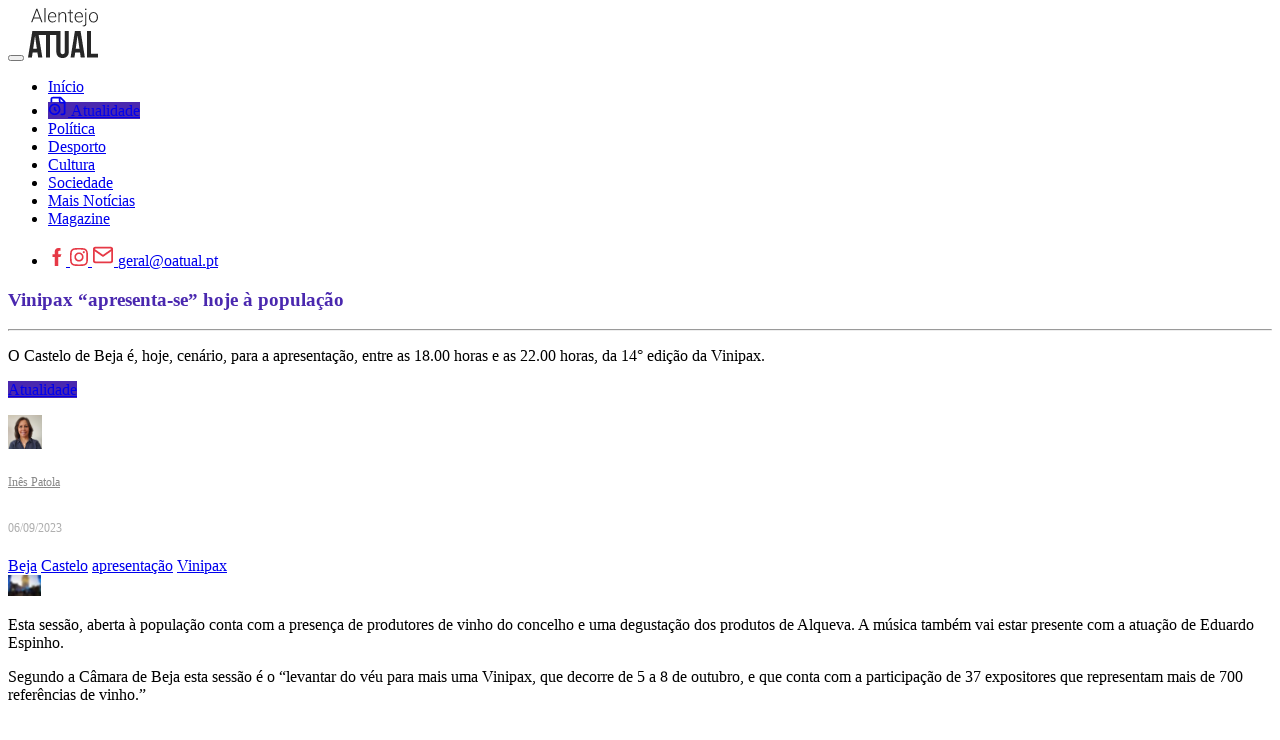

--- FILE ---
content_type: text/html; charset=UTF-8
request_url: https://www.oatual.pt/noticias/vinipax-apresenta-se-hoje-a-populacao
body_size: 10057
content:
<!DOCTYPE html>
<html lang="pt">

<head>
    <meta http-equiv="Content-Type" content="text/html; charset=utf-8">
    <meta charset="utf-8" />
    <meta http-equiv="X-UA-Compatible" content="IE=edge" />
    <title>Vinipax “apresenta-se” hoje à população | O Atual</title>
    <meta name="title" content="Vinipax “apresenta-se” hoje à população | O Atual">
    <meta name="description" content="O Castelo de Beja é, hoje, cenário, para a apresentação, entre as 18.00 horas e as 22.00 horas, da 14° edição da Vinipax.">
    <meta name="keywords" content="jornal, Beja, Aljustrel, Alvito, Cuba, Mértola, Odemira, Serpa, Almodôvar, Barrancos, Castro Verde, Ferreira do Alentejo, Moura, Ourique, Vidigueira, magazine, alentejo, notícias, notícias populares, notícias mais partilhadas, notícias mais lidas, ao minuto, reportagem, opinião, análise, multimédia, vídeo, fotografia, notícias de política, política, notícias de sociedade, sociedade, notícias de local, local, notícias de economia, economia, notícias de cultura, cultura, notícias de desporto, desporto, notícias de ciência, ciência, notícias de tecnologia, tecnologia, lazer, cinema, meteorologia, notícias em português, atualidade, desporto, última hora, últimas notícias, newsletters, política, futebol, música" />
    <meta property="og:title" content="Vinipax “apresenta-se” hoje à população | O Atual" />
    <meta property="og:type" content="article" />
    <meta property="og:site_name" content="O Atual - Informação de Verdade" />
    <meta property="og:description" content="O Castelo de Beja é, hoje, cenário, para a apresentação, entre as 18.00 horas e as 22.00 horas, da 14° edição da Vinipax.">
    <meta property="og:url" content="https://www.oatual.pt/noticias/vinipax-apresenta-se-hoje-a-populacao" />
    <meta property="fb:app_id" content="176500536424045" />
    <meta property="og:image" content="https://media.nivo.pt/oatual/images/202309051815335464.jpg" />
    <meta property="og:image:width" content="1200">
    <meta property="og:image:height" content="630">

    <meta name="twitter:card" content="summary_large_image">
    <meta name="twitter:site:id" content="@OAtual2">
    <meta name="twitter:title" content="Vinipax “apresenta-se” hoje à população | O Atual">
    <meta name="twitter:description" content="O Castelo de Beja é, hoje, cenário, para a apresentação, entre as 18.00 horas e as 22.00 horas, da 14° edição da Vinipax.">
    <meta name="twitter:image" content="https://media.nivo.pt/oatual/images/202309051815335464.jpg">
    <meta name="facebook-domain-verification" content="w1y7rwe9ir48jtg4rhxhv07byp16v6" />

    <meta name="viewport" content="width=device-width, initial-scale=1.0">
    <link rel="apple-touch-icon" sizes="180x180" href="/assets/dist/img/favicons/apple-touch-icon.png">
    <link rel="icon" type="image/png" sizes="32x32" href="/assets/dist/img/favicons/favicon-32x32.png">
    <link rel="icon" type="image/png" sizes="16x16" href="/assets/dist/img/favicons/favicon-16x16.png">
    <link rel="manifest" href="/assets/dist/img/favicons/site.webmanifest">
    <link rel="mask-icon" href="/assets/dist/img/favicons/safari-pinned-tab.svg" color="#5bbad5">
    <link rel="shortcut icon" href="/assets/dist/img/favicons/favicon.ico">
    <meta name="msapplication-TileColor" content="#b91d47">
    <meta name="msapplication-config" content="/assets/dist/img/favicons/browserconfig.xml">
    <meta name="theme-color" content="#ffffff">
    <meta name="_token" content="oJyd0rftEJNDBCvBkaM0U9mSu2STG7xSINFEhGyF" />
    <link href="https://www.oatual.pt/assets/dist/css/font-awesome.min.css?v=2.1" rel="stylesheet">
    <link href="https://www.oatual.pt/assets/dist/js/plyr/plyr.css" rel="stylesheet">
<style type="text/css">
	.mfp-bg {
		opacity: 0.95 !important;
		filter: alpha(opacity=95) !important;
	}
</style>
    <link href="https://www.oatual.pt/assets/dist/css/app.2024.min.css?v=2.383" rel="stylesheet">
    <script src="https://www.oatual.pt/assets/dist/js/modernizr-3.2.0.min.js?v=2.1"></script>
    <script src="//ajax.googleapis.com/ajax/libs/jquery/1.12.3/jquery.min.js"></script>
    <script>
        window.jQuery || document.write('<script src="https://www.oatual.pt/assets/dist/js/jquery-1.12.3.min.js"><\/script>')
    </script>
    <script src="https://www.oatual.pt/assets/dist/js/jquery-migrate-1.2.1.min.js?v=2.1"></script>
</head>

<body class="menu-alt">

    
        <div class="navbar-container navbar-light">
            



            <div class="container-fluid">

                <div class="d-flex justify-content-between justify-content-xl-center align-items-center">
                    <div class="d-flex">
                        <button class="navbar-toggler d-xl-none mr-4" type="button" data-toggle="collapse" data-target="#navbar" aria-controls="navbar" aria-expanded="false" aria-label="Toggle navigation"> <span class="navbar-toggler-icon"></span> </button>
                        <a class="navbar-brand py-0" href="https://www.oatual.pt">
                            <svg xmlns="http://www.w3.org/2000/svg" class="icon-logo mr-xl-2 mr-xxl-5" fill=#272727 height="50" viewBox="0 0 610.61 439.15">
                                <path d="M125.23,435.55H88.76c-2.21-15-4.41-30-6.65-45.16H40.66q-1.65,10.85-3.3,21.74c-1.07,7.19-2.06,14.39-3.24,21.57-.13.8-1.23,2.05-1.89,2.06-10.59.13-21.18.09-32.23.09Q19,319.12,38,202.93H283.8V207q0,86.89.05,173.8a61.79,61.79,0,0,0,1.27,12.66c1.5,7,6.22,10.91,13.26,11.7a34.34,34.34,0,0,0,9.28-.18c6.66-1.09,11.13-6.07,12.3-13.55a68.74,68.74,0,0,0,.7-10.24q.06-87.22,0-174.43V203H356c.08.89.21,1.69.21,2.49q0,88.16-.05,176.3c0,10.05-1.45,19.91-5.61,29.17-7.12,15.85-19.68,24.62-36.58,27.16-12.37,1.86-24.75,1.58-36.57-3.07-17-6.68-25.82-20-29-37.33a101.09,101.09,0,0,1-1.49-18q-.18-69.74-.07-139.48v-4.11H192.49v199.4H156.07V236.23H92.76C103.57,302.6,114.37,368.9,125.23,435.55ZM77.52,358.37C72.23,320.57,67,283,61.7,245.46l-.53,0L44.85,358.37Z" />
                                <path d="M411.86,390.35c-2.27,15.16-4.51,30.23-6.77,45.34H371.25c1.36-8.37,2.68-16.54,4-24.71l13.44-82.41,14.1-86.4c2-12,4-24,5.8-36,.38-2.47,1-3.49,3.79-3.47,15.27.16,30.55.08,46.33.08q18.84,116.43,37.7,232.89H460c-2.13-15.06-4.26-30.13-6.4-45.33Zm20.81-146.61-.81,0Q424.11,301,416.32,358.35H449C443.53,320,438.1,281.86,432.67,243.74Z" />
                                <path d="M514.29,435.66V203H550.6V402.54h60v33.12Z" />
                                <path d="M103.93,92.23H49.83L37.56,125.7H27L72.09,6.55h9.58L126.76,125.7H116.28Zm-51-8.51h47.79L76.84,18.82Z" />
                                <path d="M153,125.7h-9.82V0H153Z" />
                                <path d="M213.83,127.34a38.46,38.46,0,0,1-20.42-5.57,37.91,37.91,0,0,1-14.19-15.51A48.23,48.23,0,0,1,174.14,84V80.45a52.11,52.11,0,0,1,5-23,39.39,39.39,0,0,1,13.79-16.08A34,34,0,0,1,212,35.52q16.13,0,25.58,11t9.45,30.08v5.48H183.88V84q0,15.06,8.63,25.09a27.48,27.48,0,0,0,21.73,10,31.89,31.89,0,0,0,13.87-2.86A30.86,30.86,0,0,0,239,107l6.14,4.67Q234.37,127.34,213.83,127.34ZM212,43.86A24.48,24.48,0,0,0,193.41,52q-7.56,8.1-9.2,21.76h53.11V72.67Q236.9,59.9,230,51.88T212,43.86Z" />
                                <path d="M275.45,37.15l.33,15.14a35.31,35.31,0,0,1,12.44-12.48,32.36,32.36,0,0,1,16.45-4.29q14.24,0,21.2,8t7,24.06v58.1h-9.73V67.51q-.09-11.87-5-17.67T302.3,44a24.71,24.71,0,0,0-16.08,5.69,33.28,33.28,0,0,0-10.36,15.34V125.7h-9.73V37.15Z" />
                                <path d="M373.41,14.48V37.15h18.33v8H373.41v59.07q0,7.38,2.66,11t8.88,3.61a62.07,62.07,0,0,0,7.94-.82l.41,7.95a32,32,0,0,1-10.48,1.38q-10.06,0-14.65-5.85t-4.58-17.23V45.17H347.31v-8h16.28V14.48Z" />
                                <path d="M446.33,127.34a38.44,38.44,0,0,1-20.42-5.57,37.93,37.93,0,0,1-14.2-15.51A48.35,48.35,0,0,1,406.64,84V80.45a52.11,52.11,0,0,1,4.95-23,39.39,39.39,0,0,1,13.79-16.08,34,34,0,0,1,19.15-5.85q16.13,0,25.57,11t9.45,30.08v5.48H416.38V84q0,15.06,8.63,25.09a27.48,27.48,0,0,0,21.73,10,31.92,31.92,0,0,0,13.87-2.86A30.75,30.75,0,0,0,471.53,107l6.14,4.67Q466.87,127.34,446.33,127.34Zm-1.8-83.48A24.46,24.46,0,0,0,425.91,52q-7.57,8.1-9.21,21.76h53.12V72.67q-.42-12.77-7.29-20.79T444.53,43.86Z" />
                                <path d="M509.18,37.15v99.11q0,12.27-5.89,18.74t-17.35,6.46a24.61,24.61,0,0,1-8.6-1.54l.17-8a25.79,25.79,0,0,0,7.36,1.06q14.56,0,14.57-16.79v-99ZM504.35,5a6.36,6.36,0,0,1,6.79,6.59,6.41,6.41,0,0,1-1.8,4.63,6.59,6.59,0,0,1-5,1.88,6.36,6.36,0,0,1-4.87-1.88,6.5,6.5,0,0,1-1.76-4.63,6.69,6.69,0,0,1,1.76-4.68A6.3,6.3,0,0,1,504.35,5Z" />
                                <path d="M531.44,80.12a52.14,52.14,0,0,1,4.95-23,37.16,37.16,0,0,1,34.49-21.6q17.68,0,28.65,12.4t11,32.85v2a52.6,52.6,0,0,1-5,23.12,37,37,0,0,1-13.95,15.83,38.29,38.29,0,0,1-20.54,5.57q-17.59,0-28.61-12.4t-11-32.86Zm9.82,2.7q0,15.87,8.22,26.06a27.83,27.83,0,0,0,43,0Q600.75,98.7,600.75,82V80.12A45,45,0,0,0,597,61.54a30.22,30.22,0,0,0-10.56-13,27,27,0,0,0-15.55-4.63,26.19,26.19,0,0,0-21.36,10.27Q541.26,64.41,541.26,81Z" />
                            </svg>
                        </a>
                    </div>

                    <nav class="navbar navbar-expand-xl navbar-modern navbar-light">
                        <div class="collapse navbar-collapse" id="navbar">
                                <div class="navbar-modern-container">
                                    <ul class="navbar-nav justify-content-center">
                                        <li class="nav-item"><a class="nav-link d-flex align-items-center " href="https://www.oatual.pt">
																						<span>Início</span>
																					</a></li>
                                                                                                                                    <li class="nav-item">
													<a class="nav-link d-flex align-items-center  active " style="background-color: #4a28af"  href="https://www.oatual.pt/noticias/atualidade">
																												<svg xmlns="http://www.w3.org/2000/svg" width="20" height="20" viewBox="0 0 24 24" fill="none" stroke="currentColor" stroke-width="2" stroke-linecap="round" stroke-linejoin="round" class="lucide lucide-file-clock"><path d="M16 22h2a2 2 0 0 0 2-2V7l-5-5H6a2 2 0 0 0-2 2v3"/><path d="M14 2v4a2 2 0 0 0 2 2h4"/><circle cx="8" cy="16" r="6"/><path d="M9.5 17.5 8 16.25V14"/></svg>
														<span class="pl-2">Atualidade</span>
																											</a></li>
                                                                                            <li class="nav-item">
													<a class="nav-link d-flex align-items-center "  href="https://www.oatual.pt/noticias/politica">
																												<span>Política</span>
																											</a></li>
                                                                                            <li class="nav-item">
													<a class="nav-link d-flex align-items-center "  href="https://www.oatual.pt/noticias/desporto">
																												<span>Desporto</span>
																											</a></li>
                                                                                            <li class="nav-item">
													<a class="nav-link d-flex align-items-center "  href="https://www.oatual.pt/noticias/cultura">
																												<span>Cultura</span>
																											</a></li>
                                                                                            <li class="nav-item">
													<a class="nav-link d-flex align-items-center "  href="https://www.oatual.pt/noticias/sociedade">
																												<span>Sociedade</span>
																											</a></li>
                                                                                                                            <li class="nav-item"><a class="nav-link " href="https://www.oatual.pt/noticias">
																						<span>Mais Notícias</span>
																					</a></li>
                                        <li class="nav-item"> <a class="nav-link nav-link-magazine " href="https://www.oatual.pt/magazine">
																						<span>Magazine</span>
																					</a></li>
                                    </ul>
                                </div>
                        </div>
                    </nav>

                    <ul class="social-bar nav d-xl-none d-xxl-block ml-xxl-5">
                        <li class="nav-item">
                            <a class="d-inline-block color-black nav-link nav-link-inverse" href="facebook.com/oatual.pt" target="_blank"><svg width="18" height="18" version="1.1" xmlns="http://www.w3.org/2000/svg" xmlns:xlink="http://www.w3.org/1999/xlink" x="0px" y="0px" viewBox="0 0 512 512" style="enable-background:new 0 0 512 512;" xml:space="preserve">
                                    <path fill="#E63946" fill-rule="nonzero" d="M288,176v-64c0-17.664,14.336-32,32-32h32V0h-64c-53.024,0-96,42.976-96,96v80h-64v80h64v256h96V256h64l32-80H288z" />
                                </svg>
                            </a>
                            <a class="d-inline-block color-black nav-link nav-link-inverse" href="https://www.instagram.com/oatual.pt" target="_blank">
                                <svg xmlns="http://www.w3.org/2000/svg" width="18" height="18" viewBox="0 0 24 24" fill="#E63946">
                                    <path d="M12 2.163c3.204 0 3.584.012 4.85.07 3.252.148 4.771 1.691 4.919 4.919.058 1.265.069 1.645.069 4.849 0 3.205-.012 3.584-.069 4.849-.149 3.225-1.664 4.771-4.919 4.919-1.266.058-1.644.07-4.85.07-3.204 0-3.584-.012-4.849-.07-3.26-.149-4.771-1.699-4.919-4.92-.058-1.265-.07-1.644-.07-4.849 0-3.204.013-3.583.07-4.849.149-3.227 1.664-4.771 4.919-4.919 1.266-.057 1.645-.069 4.849-.069zm0-2.163c-3.259 0-3.667.014-4.947.072-4.358.2-6.78 2.618-6.98 6.98-.059 1.281-.073 1.689-.073 4.948 0 3.259.014 3.668.072 4.948.2 4.358 2.618 6.78 6.98 6.98 1.281.058 1.689.072 4.948.072 3.259 0 3.668-.014 4.948-.072 4.354-.2 6.782-2.618 6.979-6.98.059-1.28.073-1.689.073-4.948 0-3.259-.014-3.667-.072-4.947-.196-4.354-2.617-6.78-6.979-6.98-1.281-.059-1.69-.073-4.949-.073zm0 5.838c-3.403 0-6.162 2.759-6.162 6.162s2.759 6.163 6.162 6.163 6.162-2.759 6.162-6.163c0-3.403-2.759-6.162-6.162-6.162zm0 10.162c-2.209 0-4-1.79-4-4 0-2.209 1.791-4 4-4s4 1.791 4 4c0 2.21-1.791 4-4 4zm6.406-11.845c-.796 0-1.441.645-1.441 1.44s.645 1.44 1.441 1.44c.795 0 1.439-.645 1.439-1.44s-.644-1.44-1.439-1.44z"></path>
                                </svg>
                            </a>
                            <a class="d-none d-ul-inline-block nav-link color-black" href="/cdn-cgi/l/email-protection#385f5d4a59547857594c4d595416484c" title="" target="_blank"><svg xmlns="http://www.w3.org/2000/svg" height="22" width="22" viewBox="0 0 24 24" fill="none" stroke="#E63946" stroke-width="2" stroke-linecap="round" stroke-linejoin="round">
                                    <path d="M4 4h16c1.1 0 2 .9 2 2v12c0 1.1-.9 2-2 2H4c-1.1 0-2-.9-2-2V6c0-1.1.9-2 2-2z"></path>
                                    <polyline points="22,6 12,13 2,6"></polyline>
                                </svg> <span class="__cf_email__" data-cfemail="43242631222f032c223736222f6d3337">[email&#160;protected]</span>
                            </a>
                        </li>
                    </ul>

                </div>

            </div>
        </div>

    
    <div class="page page-article">
	<div class="page-wrapper">
		<div class="container">
			<div class="row page-content">
				<div class="col-12 col-lg-9 page-main">

					<div class="content">
						<div class="page-header">
							<div class="content-header">
								<h3 class="content-header-title" style="color: #4a28af">Vinipax “apresenta-se” hoje à população</h3>
								<hr>
								<div class="content-text">
									<p>O Castelo de Beja é, hoje, cenário, para a apresentação, entre as 18.00 horas e as 22.00 horas, da 14° edição da Vinipax.</p>
								</div>
																<p class="content-header-category">
																		<a style="background: #4a28af" href="https://www.oatual.pt/noticias/atualidade">Atualidade</a>
																										</p>
								
							</div>
						</div>

						<div class="content-columns">
							<div class="column-left clearfix">

								<div class="pull-left content-meta">

									<style type="text/css">
										.post-meta_published,
										.post-meta_name {
											font-size: 12px;
											line-height: 34px;
											color: #afafaf;
										}

										.post-meta_name a {
											color: #8a8a8a;
										}
									</style>


									
									<div class="post-about">
										<div class="pull-left post-avatar mr-2">
																						<a href="https://www.oatual.pt/equipa"><img style="width:34px; height:34px" src="https://www.oatual.pt/images/202101221943195778.jpg"></a>
																					</div>
										<div class="pull-left post-meta">
																						<p class="pull-left mr-2 post-meta_name"><a href="https://www.oatual.pt/equipa">Inês Patola</a></p>
																						<p class="pull-left mr-2 post-meta_published">06/09/2023</p>
										</div>
									</div>

																	</div>

								<div class="pull-right content-share">
									<div class="content-social pt-2">
	<a class="facebook popup" href="https://www.facebook.com/sharer/sharer.php?u=http://www.oatual.pt/noticias/vinipax-apresenta-se-hoje-a-populacao"></a>
	<a class="twitter popup" href="https://twitter.com/intent/tweet?text=O Atual - Informação de Verdade - Vinipax “apresenta-se” hoje à população"></a></div>								</div>
							</div>

														<div class="content-tags">
																<span class="badge badge-light"><a href="https://www.oatual.pt/noticias?q=Beja">Beja</a></span>
																<span class="badge badge-light"><a href="https://www.oatual.pt/noticias?q=+Castelo"> Castelo</a></span>
																<span class="badge badge-light"><a href="https://www.oatual.pt/noticias?q=+apresenta%C3%A7%C3%A3o"> apresentação</a></span>
																<span class="badge badge-light"><a href="https://www.oatual.pt/noticias?q=+Vinipax"> Vinipax</a></span>
															</div>
							
							<div class="column-right my-5">

								
								
																<img class="content-image thumbnail mb-2 lazyload" src="https://media.nivo.pt/oatual/images/h_lqip_202309051815335464.jpg" data-src="https://media.nivo.pt/oatual/images/202309051815335464.jpg" />
								
								
								
																								
								<div class="content-text mt-3">
									
								</div>

																																<div class="clearfix d-block">
									
									<div class="content-text">
										<p>Esta sessão,
aberta à população conta com a presença de produtores de vinho do concelho e uma
degustação dos produtos de Alqueva. A música também vai estar presente com a atuação
de Eduardo Espinho.<br /></p>

<p>Segundo a Câmara
de Beja esta sessão é o “levantar do véu para mais uma Vinipax, que decorre de
5 a 8 de outubro, e que conta com a participação de 37 expositores que
representam mais de 700 referências de vinho.”</p>

<p>A Vinipax é um a
das propostas do evento Patrimónios do Sul que decorre no Parque de Feiras e
Exposições de Beja.</p>

<p> </p>
									</div>

									
									
								</div>

																
								
								
								
								
								
								<div class="section-title mt-5">
									<h2>Comente esta notícia</h2>
								</div>

								<div class="content-box content-comments">
									
																		<form action="https://www.oatual.pt/noticias/10427" method="post">
										<input type="hidden" name="_token" value="oJyd0rftEJNDBCvBkaM0U9mSu2STG7xSINFEhGyF">
										<input type="hidden" name="article_id" value="10427">

										<div class="form-group">
											<label for="nome">Indique o seu nome:</label>
											<input type="text" class="form-control" id="nome" name="nome" value="">
										</div>

										<div class="form-group">
											<label for="email">Indique o seu endereço de email:</label>
											<input type="text" class="form-control" id="email" name="email" value="">
										</div>

										<div class="form-group">
											<label for="nome">Escreva aqui a sua mensagem:</label>
											<textarea class="form-control" id="mensagem" name="mensagem"></textarea>
										</div>
										<div class="form-group">
											<div class="g-recaptcha" data-sitekey="6LdIvjsaAAAAADm08NZNrN9ExiREf0oEKDsGUHj6"></div>
										</div>

										<div class="form-group checkbox">
											<label>
												<input type="checkbox" name="terms" value="1"> Li e aceito a <a class="popup-html1" href="https://www.oatual.pt/politica-de-privacidade-e-termos-de-utilizacao"><u>Política de Privacidade</u></a>
											</label>

										</div>

										<button type="submit" value="submit" class="border-button inverse">Enviar</button>
									</form>

									
								</div>
							</div>
						</div>

					</div>
				</div>


				<div class="col-12 col-lg-3 page-aside my-5">
					<div class="search-container form-container mt-3">
	<form class="search-form" action="https://www.oatual.pt/noticias" method="get">
		<input type="hidden" name="_token" value="oJyd0rftEJNDBCvBkaM0U9mSu2STG7xSINFEhGyF">
		<input class='search-text' type="text" name="q" id="q" value="" placeholder="Pesquisar..." />
		<button class='search-button' type='submit'><i class="fa fa-search fa-fw" aria-hidden="true"></i></button>
	</form>
</div>

<hr>					<div class="page-aside-ads row mt-3">
				
		<div class="page-aside-ads-item col-6 col-lg-12 mb-2">  <a href="http://www.cm-odemira.pt" target="_blank">  <img class="lazyload1 img-fluid" style="width: 100%; max-width: 100%" src="https://www.oatual.pt/banners/202501161050021371.jpg">  </a>  </div>
	
																																																																																												</div>

<div class="position-relative text-right">
	<a class="position-relative ad-ribbon ad-ribbon-show ad-ribbon-bottom-right ad-ribbon-xs" href="https://www.oatual.pt/publicidade">ANUNCIE AQUI</a>
</div>

					<div class="d-none d-lg-block">
	<div class="section-title mt-3">
		<h2>Destaques</h2>
	</div>

			<a class="aside-more-news-wrapper" href="https://www.oatual.pt/noticias/beja-psp-detem-dois-homens-1-por-tentativa-de-agressao-a-um-agente-policial-e-outro-por-posse-de-arma-proibida">
		<div class="row no-gutters">
			<div class="col-3 col-xxl-3">
				<img class="lazyload thumbnail mb-0" src="https://media.nivo.pt/oatual/images/h_lqip_202407261802182956.jpg" data-src="https://media.nivo.pt/oatual/images/h_202407261802182956.jpg" />
			</div>
			<div class="col-9 col-xxl-9">
				<div class="aside-more-news-title-wrapper pb-0">
					<h1 class="aside-more-news-title">
						Beja: PSP detém dois homens, 1 por tentativa de agressão a um agente policial e outro por posse de arma proibida
					</h1>
					<p class="aside-more-news-meta mb-0"><small><i class="fa fa-clock-o"></i> 23/01/2026</small></p>
				</div>
			</div>
		</div>
	</a>
				<a class="aside-more-news-wrapper" href="https://www.oatual.pt/noticias/homem-de-42-anos-ferido-com-gravidade-em-acidente-de-trabalho-em-castro-verde">
		<div class="row no-gutters">
			<div class="col-3 col-xxl-3">
				<img class="lazyload thumbnail mb-0" src="https://www.oatual.pt/images/h_lqip_202508090836344982.png" data-src="https://www.oatual.pt/images/h_202508090836344982.png" />
			</div>
			<div class="col-9 col-xxl-9">
				<div class="aside-more-news-title-wrapper pb-0">
					<h1 class="aside-more-news-title">
						Homem de 42 anos ferido com gravidade em acidente de trabalho em Castro Verde
					</h1>
					<p class="aside-more-news-meta mb-0"><small><i class="fa fa-clock-o"></i> 21/01/2026</small></p>
				</div>
			</div>
		</div>
	</a>
				<a class="aside-more-news-wrapper" href="https://www.oatual.pt/noticias/beja-vai-acolher-conferencia-promovida-pela-organizacao-mundial-de-enoturismo">
		<div class="row no-gutters">
			<div class="col-3 col-xxl-3">
				<img class="lazyload thumbnail mb-0" src="https://www.oatual.pt/images/h_lqip_202601220955106255.PNG" data-src="https://www.oatual.pt/images/h_202601220955106255.PNG" />
			</div>
			<div class="col-9 col-xxl-9">
				<div class="aside-more-news-title-wrapper pb-0">
					<h1 class="aside-more-news-title">
						Beja cidade escolhida para receber  conferência da Organização Mundial de Enoturismo
					</h1>
					<p class="aside-more-news-meta mb-0"><small><i class="fa fa-clock-o"></i> 22/01/2026</small></p>
				</div>
			</div>
		</div>
	</a>
				<a class="aside-more-news-wrapper" href="https://www.oatual.pt/noticias/gnr-constitui-arguido-suspeito-de-furto-e-recupera-36-bovinos-roubados-no-concelho-de-beja">
		<div class="row no-gutters">
			<div class="col-3 col-xxl-3">
				<img class="lazyload thumbnail mb-0" src="https://media.nivo.pt/oatual/images/h_lqip_202212062157557941.JPG" data-src="https://media.nivo.pt/oatual/images/h_202212062157557941.JPG" />
			</div>
			<div class="col-9 col-xxl-9">
				<div class="aside-more-news-title-wrapper pb-0">
					<h1 class="aside-more-news-title">
						GNR constitui arguido suspeito de furto e recupera 36 bovinos roubados no concelho de Beja
					</h1>
					<p class="aside-more-news-meta mb-0"><small><i class="fa fa-clock-o"></i> 22/01/2026</small></p>
				</div>
			</div>
		</div>
	</a>
		</div>
				</div>
			</div>
		</div>
	</div>
</div>
<div class="footer-container">
	<div class="container footer-contacts">
		<div class="footer-title">
			<svg xmlns="http://www.w3.org/2000/svg" class="icon-logo icon-logo-big mb-3" fill=#272727 width="100" height="30" viewBox="0 0 610.61 439.15">
						<path d="M125.23,435.55H88.76c-2.21-15-4.41-30-6.65-45.16H40.66q-1.65,10.85-3.3,21.74c-1.07,7.19-2.06,14.39-3.24,21.57-.13.8-1.23,2.05-1.89,2.06-10.59.13-21.18.09-32.23.09Q19,319.12,38,202.93H283.8V207q0,86.89.05,173.8a61.79,61.79,0,0,0,1.27,12.66c1.5,7,6.22,10.91,13.26,11.7a34.34,34.34,0,0,0,9.28-.18c6.66-1.09,11.13-6.07,12.3-13.55a68.74,68.74,0,0,0,.7-10.24q.06-87.22,0-174.43V203H356c.08.89.21,1.69.21,2.49q0,88.16-.05,176.3c0,10.05-1.45,19.91-5.61,29.17-7.12,15.85-19.68,24.62-36.58,27.16-12.37,1.86-24.75,1.58-36.57-3.07-17-6.68-25.82-20-29-37.33a101.09,101.09,0,0,1-1.49-18q-.18-69.74-.07-139.48v-4.11H192.49v199.4H156.07V236.23H92.76C103.57,302.6,114.37,368.9,125.23,435.55ZM77.52,358.37C72.23,320.57,67,283,61.7,245.46l-.53,0L44.85,358.37Z" />
						<path d="M411.86,390.35c-2.27,15.16-4.51,30.23-6.77,45.34H371.25c1.36-8.37,2.68-16.54,4-24.71l13.44-82.41,14.1-86.4c2-12,4-24,5.8-36,.38-2.47,1-3.49,3.79-3.47,15.27.16,30.55.08,46.33.08q18.84,116.43,37.7,232.89H460c-2.13-15.06-4.26-30.13-6.4-45.33Zm20.81-146.61-.81,0Q424.11,301,416.32,358.35H449C443.53,320,438.1,281.86,432.67,243.74Z" />
						<path d="M514.29,435.66V203H550.6V402.54h60v33.12Z" />
						<path d="M103.93,92.23H49.83L37.56,125.7H27L72.09,6.55h9.58L126.76,125.7H116.28Zm-51-8.51h47.79L76.84,18.82Z" />
						<path d="M153,125.7h-9.82V0H153Z" />
						<path d="M213.83,127.34a38.46,38.46,0,0,1-20.42-5.57,37.91,37.91,0,0,1-14.19-15.51A48.23,48.23,0,0,1,174.14,84V80.45a52.11,52.11,0,0,1,5-23,39.39,39.39,0,0,1,13.79-16.08A34,34,0,0,1,212,35.52q16.13,0,25.58,11t9.45,30.08v5.48H183.88V84q0,15.06,8.63,25.09a27.48,27.48,0,0,0,21.73,10,31.89,31.89,0,0,0,13.87-2.86A30.86,30.86,0,0,0,239,107l6.14,4.67Q234.37,127.34,213.83,127.34ZM212,43.86A24.48,24.48,0,0,0,193.41,52q-7.56,8.1-9.2,21.76h53.11V72.67Q236.9,59.9,230,51.88T212,43.86Z" />
						<path d="M275.45,37.15l.33,15.14a35.31,35.31,0,0,1,12.44-12.48,32.36,32.36,0,0,1,16.45-4.29q14.24,0,21.2,8t7,24.06v58.1h-9.73V67.51q-.09-11.87-5-17.67T302.3,44a24.71,24.71,0,0,0-16.08,5.69,33.28,33.28,0,0,0-10.36,15.34V125.7h-9.73V37.15Z" />
						<path d="M373.41,14.48V37.15h18.33v8H373.41v59.07q0,7.38,2.66,11t8.88,3.61a62.07,62.07,0,0,0,7.94-.82l.41,7.95a32,32,0,0,1-10.48,1.38q-10.06,0-14.65-5.85t-4.58-17.23V45.17H347.31v-8h16.28V14.48Z" />
						<path d="M446.33,127.34a38.44,38.44,0,0,1-20.42-5.57,37.93,37.93,0,0,1-14.2-15.51A48.35,48.35,0,0,1,406.64,84V80.45a52.11,52.11,0,0,1,4.95-23,39.39,39.39,0,0,1,13.79-16.08,34,34,0,0,1,19.15-5.85q16.13,0,25.57,11t9.45,30.08v5.48H416.38V84q0,15.06,8.63,25.09a27.48,27.48,0,0,0,21.73,10,31.92,31.92,0,0,0,13.87-2.86A30.75,30.75,0,0,0,471.53,107l6.14,4.67Q466.87,127.34,446.33,127.34Zm-1.8-83.48A24.46,24.46,0,0,0,425.91,52q-7.57,8.1-9.21,21.76h53.12V72.67q-.42-12.77-7.29-20.79T444.53,43.86Z" />
						<path d="M509.18,37.15v99.11q0,12.27-5.89,18.74t-17.35,6.46a24.61,24.61,0,0,1-8.6-1.54l.17-8a25.79,25.79,0,0,0,7.36,1.06q14.56,0,14.57-16.79v-99ZM504.35,5a6.36,6.36,0,0,1,6.79,6.59,6.41,6.41,0,0,1-1.8,4.63,6.59,6.59,0,0,1-5,1.88,6.36,6.36,0,0,1-4.87-1.88,6.5,6.5,0,0,1-1.76-4.63,6.69,6.69,0,0,1,1.76-4.68A6.3,6.3,0,0,1,504.35,5Z" />
						<path d="M531.44,80.12a52.14,52.14,0,0,1,4.95-23,37.16,37.16,0,0,1,34.49-21.6q17.68,0,28.65,12.4t11,32.85v2a52.6,52.6,0,0,1-5,23.12,37,37,0,0,1-13.95,15.83,38.29,38.29,0,0,1-20.54,5.57q-17.59,0-28.61-12.4t-11-32.86Zm9.82,2.7q0,15.87,8.22,26.06a27.83,27.83,0,0,0,43,0Q600.75,98.7,600.75,82V80.12A45,45,0,0,0,597,61.54a30.22,30.22,0,0,0-10.56-13,27,27,0,0,0-15.55-4.63,26.19,26.19,0,0,0-21.36,10.27Q541.26,64.41,541.26,81Z" />
					</svg>
			
			<h6>Informação de Verdade</h6>
		</div>
		<div class="row">
			<div class="col-6 col-lg-4">
				<h6 class="footer-contacts-title">CONTACTOS</h6>
				<hr>

				
				<p class="mb-0"><i class="fa fa-envelope fa-fw"></i> <a href="/cdn-cgi/l/email-protection#4e292b3c2f220e212f3a3b2f22603e3a" target="_blank"><span class="__cf_email__" data-cfemail="c8afadbaa9a488a7a9bcbda9a4e6b8bc">[email&#160;protected]</span></a></p>
				<h6 class="footer-contacts-title mt-4">SIGA-NOS NAS REDES SOCIAIS</h6>
				<hr>
				<p><a href="https://facebook.com/oatual.pt" title="Facebook" target="_blank"><i class="fa fa-facebook-official fa-fw fa-2x"></i></a> <a href="https://twitter.com/oatual2" title="Twitter" target="_blank"><i class="fa fa-twitter fa-fw fa-2x"></i></a></p>
				<h6 class="footer-contacts-title mt-4 text-uppercase">Temos livro de reclamações eletrónico</h6>
				<hr>
				<p><a href="http://www.livroreclamacoes.pt/" target="_blank">http://www.livroreclamacoes.pt</a></p>

				<h6 class="footer-contacts-title mt-4 text-uppercase">O ATUAL MOBILE</h6>
				<hr>
				<p class="mb-4"><strong>Receba as notícias do ATUAL no seu Smartphone, descarregue gratuítamente a APP iOS ou Android.</strong></p>

				<a class="d-inline-block mb-3 mr-lg-2" href="https://apps.apple.com/us/app/o-atual/id1567037550" target="_blank">
					<img style="height: 45px" src="/assets/dist/img/appstore_badge.png" alt="Descarregue a APP na AppStore">
				</a>
				<a class="d-inline-block mb-3 mr-lg-2" href="https://play.google.com/store/apps/details?id=com.pauloamc.oatual" target="_blank">
					<img style="height: 45px" src="/assets/dist/img/googleplay_badge.png" alt="Descarregue a APP na PlayStore">
				</a>
				<a class="d-inline-block mb-3" href="http://appgallery.huawei.com/#/app/C104375443" target="_blank">
					<img style="height: 45px" src="/assets/dist/img/appgallery_badge.png" alt="Descarregue a APP na AppGallery">
				</a>

			</div>
			<div class="col-6 col-lg-4">
				<h6 class="footer-contacts-title">LINKS</h6>
				<hr>
								<ul class="list-unstyled icon-list">
															<li class="mb-2">
						<a href="https://www.oatual.pt/quem-somos">Quem Somos</a>
					</li>
																				<li class="mb-2">
						<a href="https://www.oatual.pt/publicidade">Publicidade</a>
					</li>
																				<li class="mb-2">
						<a href="https://www.oatual.pt/politica-de-privacidade-e-termos-de-utilizacao">Política de Privacidade e Termos de Utilização</a>
					</li>
																				<li class="mb-2">
						<a href="https://www.oatual.pt/ficha-tecnica">Ficha Técnica</a>
					</li>
																				<li class="mb-2">
						<a href="https://www.oatual.pt/estatuto-editorial">Estatuto Editorial</a>
					</li>
															<li class="mb-2">
						<a href="https://www.oatual.pt/equipa">Equipa</a>
					</li>
					<li class="mb-2">
						<a href="https://www.oatual.pt/eventos">Eventos</a>
					</li>
				</ul>
							</div>
			<div class="col-12 col-lg-4">
				<h6 class="footer-contacts-title">LOCAIS</h6>
				<hr>
								<ul class="row list-unstyled icon-list">
															<li class="col-6 col-lg-6 mb-2">
						<a href="https://www.oatual.pt/noticias/alentejo">Alentejo</a>
					</li>
																				<li class="col-6 col-lg-6 mb-2">
						<a href="https://www.oatual.pt/noticias/alentejo-litorial">Alentejo - Litoral</a>
					</li>
																				<li class="col-6 col-lg-6 mb-2">
						<a href="https://www.oatual.pt/noticias/aljustrel">Aljustrel</a>
					</li>
																				<li class="col-6 col-lg-6 mb-2">
						<a href="https://www.oatual.pt/noticias/almodovar">Almodôvar</a>
					</li>
																				<li class="col-6 col-lg-6 mb-2">
						<a href="https://www.oatual.pt/noticias/alvito">Alvito</a>
					</li>
																				<li class="col-6 col-lg-6 mb-2">
						<a href="https://www.oatual.pt/noticias/baixo-alentejo">Baixo Alentejo</a>
					</li>
																				<li class="col-6 col-lg-6 mb-2">
						<a href="https://www.oatual.pt/noticias/barrancos">Barrancos</a>
					</li>
																				<li class="col-6 col-lg-6 mb-2">
						<a href="https://www.oatual.pt/noticias/beja">Beja</a>
					</li>
																				<li class="col-6 col-lg-6 mb-2">
						<a href="https://www.oatual.pt/noticias/castro-verde">Castro Verde</a>
					</li>
																				<li class="col-6 col-lg-6 mb-2">
						<a href="https://www.oatual.pt/noticias/cuba">Cuba</a>
					</li>
																				<li class="col-6 col-lg-6 mb-2">
						<a href="https://www.oatual.pt/noticias/ferreira-do-alentejo">Ferreira do Alentejo</a>
					</li>
																				<li class="col-6 col-lg-6 mb-2">
						<a href="https://www.oatual.pt/noticias/mertola">Mértola</a>
					</li>
																				<li class="col-6 col-lg-6 mb-2">
						<a href="https://www.oatual.pt/noticias/moura">Moura</a>
					</li>
																				<li class="col-6 col-lg-6 mb-2">
						<a href="https://www.oatual.pt/noticias/odemira">Odemira</a>
					</li>
																				<li class="col-6 col-lg-6 mb-2">
						<a href="https://www.oatual.pt/noticias/ourique">Ourique</a>
					</li>
																				<li class="col-6 col-lg-6 mb-2">
						<a href="https://www.oatual.pt/noticias/serpa">Serpa</a>
					</li>
																				<li class="col-6 col-lg-6 mb-2">
						<a href="https://www.oatual.pt/noticias/vidigueira">Vidigueira</a>
					</li>
														</ul>
								
			</div>
			<div class="col-12">
				<div class="row justify-content-center">
					<div class="col-12 col-lg-6 col-xxl-5">
							<a href="https://www.oatual.pt/apoios">
								<img class="img-fluid w-100" src="/assets/dist/img/barra_cofin_FSE.png" alt="Cofinanciado por">
							</a>
					</div>
				</div>
			</div>
		</div>
	</div>

</div>
<div class="copyright-container">
	<div class="copyright">
		<p>© 2026 O Atual - Informação de Verdade | Todos os direitos reservados. | by <a href="http://www.pauloamc.com" target="_blank">pauloamc.com</a></p>
		
	</div>
</div>
    <div class="cookies-wrapper d-none">
        <div class="cookies-inner">
            <svg version="1.1" xmlns="http://www.w3.org/2000/svg" xmlns:xlink="http://www.w3.org/1999/xlink" x="0px" y="0px" width="19px" height="19px" viewBox="0 0 45.999 45.999" style="enable-background:new 0 0 45.999 45.999;" xml:space="preserve">
                <path d="M39.264,6.736c-8.982-8.981-23.545-8.982-32.528,0c-8.982,8.982-8.981,23.545,0,32.528c8.982,8.98,23.545,8.981,32.528,0 C48.245,30.281,48.244,15.719,39.264,6.736z M25.999,33c0,1.657-1.343,3-3,3s-3-1.343-3-3V21c0-1.657,1.343-3,3-3s3,1.343,3,3V33z M22.946,15.872c-1.728,0-2.88-1.224-2.844-2.735c-0.036-1.584,1.116-2.771,2.879-2.771c1.764,0,2.88,1.188,2.917,2.771 C25.897,14.648,24.746,15.872,22.946,15.872z" />
            </svg>
            <span class="cookies-text">Este site usa <a href="/politica-de-privacidade-e-termos-de-utilizacao">cookies</a> para melhorar a sua experiência. Ao continuar a navegar estará a aceitar a sua utilização.</span>
            <button class="cookies-btn">OK</button>
        </div>
    </div>

    <script data-cfasync="false" src="/cdn-cgi/scripts/5c5dd728/cloudflare-static/email-decode.min.js"></script><script src="https://www.oatual.pt/assets/dist/js/plyr/plyr.js"></script>
    <script src="https://www.oatual.pt/assets/dist/js/app.2024.min.js?v=2.378" type="text/javascript"></script>
    <script>
	var videoplayer = Plyr.setup('.video-player');
		
		var tinyaudioplayer = Plyr.setup('.tiny-audio-player', {
			enabled: true,
			controls: ['play', 'progress', 'current-time', 'duration']
		});
		
		var audioplayer = Plyr.setup('.audio-player', {
			enabled: true,
		});
		
		$(function(){
			$('.audio-player-playlist .audio-player-playlist-title').click(function(e) {
				e.preventDefault();
				$('.audio-player-playlist .audio-player-playlist-title').removeClass('current');
				$(this).addClass('current');
				var audio_src = $(this).attr('file');
				audioplayer[0].pause();
				audioplayer[0].source = {
					type: 'audio',
					sources: [{ src: audio_src, type: 'audio/mp3' }]
				};
				audioplayer[0].play();
				$('.audio-player-download-button').attr('href', audio_src);
			});
			
			
			$('.tiny-audio-player-playlist .tiny-audio-player-playlist-title').click(function(e) {
				e.preventDefault();
				$('.tiny-audio-player-playlist .tiny-audio-player-playlist-title').removeClass('current');
				$(this).addClass('current');
				var audio_src = $(this).attr('data-file');
				var player_index = $(this).attr('data-player-index');
				
				
				tinyaudioplayer.forEach(function(instance) {
					instance.pause();
				});
				// tinyaudioplayer[0].pause();
				
				// tinyaudioplayer[0].source = {
					tinyaudioplayer[player_index].source = {
						type: 'audio',
						sources: [{ src: audio_src, type: 'audio/mp3' }]
					};
					// tinyaudioplayer[0].play();
					tinyaudioplayer[player_index].play();
				});
			});
			
			$('.audio-player-image').click(function(e) {
				audioplayer[0].togglePlay();
			});
			
			function getDuration(src, cb) {
				var audio = new Audio();
				$(audio).on("loadedmetadata", function(){
					cb(audio.duration);
				});
				audio.src = src;
			}
			
			function formatDuration(time) {
				var mins = Math.floor(time / 60);
				if (mins < 10) {
					mins = '0' + String(mins);
				}
				var secs = Math.floor(time % 60);
				if (secs < 10) {
					secs = '0' + String(secs);
				}
				return mins + ':' + secs;
			}
			
			var audio = [];
			$.each(audio, function() {
				$.each(this, function(key, val) {
					var duration = getDuration(val, function(length) {
						$("#duration_" + key).text(formatDuration(length));
					});
				});
			});
</script>

        <script src='https://www.google.com/recaptcha/api.js?hl=pt_PT'></script>
    <script src="https://maps.googleapis.com/maps/api/js?key=AIzaSyBSvrfkKIuta06Sv7XHjB_4SWbDjq8r8lA"></script>
    <script async src="https://www.googletagmanager.com/gtag/js?id=G-TEXHF74915"></script>
    <script>
        window.dataLayer = window.dataLayer || [];

        function gtag() {
            dataLayer.push(arguments);
        }
        gtag('js', new Date());

        gtag('config', 'G-TEXHF74915');
    </script>
<script defer src="https://static.cloudflareinsights.com/beacon.min.js/vcd15cbe7772f49c399c6a5babf22c1241717689176015" integrity="sha512-ZpsOmlRQV6y907TI0dKBHq9Md29nnaEIPlkf84rnaERnq6zvWvPUqr2ft8M1aS28oN72PdrCzSjY4U6VaAw1EQ==" data-cf-beacon='{"version":"2024.11.0","token":"6531e678dcf64bc28a97f19de239b71b","r":1,"server_timing":{"name":{"cfCacheStatus":true,"cfEdge":true,"cfExtPri":true,"cfL4":true,"cfOrigin":true,"cfSpeedBrain":true},"location_startswith":null}}' crossorigin="anonymous"></script>
</body>

</html>


--- FILE ---
content_type: text/html; charset=utf-8
request_url: https://www.google.com/recaptcha/api2/anchor?ar=1&k=6LdIvjsaAAAAADm08NZNrN9ExiREf0oEKDsGUHj6&co=aHR0cHM6Ly93d3cub2F0dWFsLnB0OjQ0Mw..&hl=pt-PT&v=N67nZn4AqZkNcbeMu4prBgzg&size=normal&anchor-ms=20000&execute-ms=30000&cb=e4kl0a22bsv2
body_size: 50615
content:
<!DOCTYPE HTML><html dir="ltr" lang="pt-PT"><head><meta http-equiv="Content-Type" content="text/html; charset=UTF-8">
<meta http-equiv="X-UA-Compatible" content="IE=edge">
<title>reCAPTCHA</title>
<style type="text/css">
/* cyrillic-ext */
@font-face {
  font-family: 'Roboto';
  font-style: normal;
  font-weight: 400;
  font-stretch: 100%;
  src: url(//fonts.gstatic.com/s/roboto/v48/KFO7CnqEu92Fr1ME7kSn66aGLdTylUAMa3GUBHMdazTgWw.woff2) format('woff2');
  unicode-range: U+0460-052F, U+1C80-1C8A, U+20B4, U+2DE0-2DFF, U+A640-A69F, U+FE2E-FE2F;
}
/* cyrillic */
@font-face {
  font-family: 'Roboto';
  font-style: normal;
  font-weight: 400;
  font-stretch: 100%;
  src: url(//fonts.gstatic.com/s/roboto/v48/KFO7CnqEu92Fr1ME7kSn66aGLdTylUAMa3iUBHMdazTgWw.woff2) format('woff2');
  unicode-range: U+0301, U+0400-045F, U+0490-0491, U+04B0-04B1, U+2116;
}
/* greek-ext */
@font-face {
  font-family: 'Roboto';
  font-style: normal;
  font-weight: 400;
  font-stretch: 100%;
  src: url(//fonts.gstatic.com/s/roboto/v48/KFO7CnqEu92Fr1ME7kSn66aGLdTylUAMa3CUBHMdazTgWw.woff2) format('woff2');
  unicode-range: U+1F00-1FFF;
}
/* greek */
@font-face {
  font-family: 'Roboto';
  font-style: normal;
  font-weight: 400;
  font-stretch: 100%;
  src: url(//fonts.gstatic.com/s/roboto/v48/KFO7CnqEu92Fr1ME7kSn66aGLdTylUAMa3-UBHMdazTgWw.woff2) format('woff2');
  unicode-range: U+0370-0377, U+037A-037F, U+0384-038A, U+038C, U+038E-03A1, U+03A3-03FF;
}
/* math */
@font-face {
  font-family: 'Roboto';
  font-style: normal;
  font-weight: 400;
  font-stretch: 100%;
  src: url(//fonts.gstatic.com/s/roboto/v48/KFO7CnqEu92Fr1ME7kSn66aGLdTylUAMawCUBHMdazTgWw.woff2) format('woff2');
  unicode-range: U+0302-0303, U+0305, U+0307-0308, U+0310, U+0312, U+0315, U+031A, U+0326-0327, U+032C, U+032F-0330, U+0332-0333, U+0338, U+033A, U+0346, U+034D, U+0391-03A1, U+03A3-03A9, U+03B1-03C9, U+03D1, U+03D5-03D6, U+03F0-03F1, U+03F4-03F5, U+2016-2017, U+2034-2038, U+203C, U+2040, U+2043, U+2047, U+2050, U+2057, U+205F, U+2070-2071, U+2074-208E, U+2090-209C, U+20D0-20DC, U+20E1, U+20E5-20EF, U+2100-2112, U+2114-2115, U+2117-2121, U+2123-214F, U+2190, U+2192, U+2194-21AE, U+21B0-21E5, U+21F1-21F2, U+21F4-2211, U+2213-2214, U+2216-22FF, U+2308-230B, U+2310, U+2319, U+231C-2321, U+2336-237A, U+237C, U+2395, U+239B-23B7, U+23D0, U+23DC-23E1, U+2474-2475, U+25AF, U+25B3, U+25B7, U+25BD, U+25C1, U+25CA, U+25CC, U+25FB, U+266D-266F, U+27C0-27FF, U+2900-2AFF, U+2B0E-2B11, U+2B30-2B4C, U+2BFE, U+3030, U+FF5B, U+FF5D, U+1D400-1D7FF, U+1EE00-1EEFF;
}
/* symbols */
@font-face {
  font-family: 'Roboto';
  font-style: normal;
  font-weight: 400;
  font-stretch: 100%;
  src: url(//fonts.gstatic.com/s/roboto/v48/KFO7CnqEu92Fr1ME7kSn66aGLdTylUAMaxKUBHMdazTgWw.woff2) format('woff2');
  unicode-range: U+0001-000C, U+000E-001F, U+007F-009F, U+20DD-20E0, U+20E2-20E4, U+2150-218F, U+2190, U+2192, U+2194-2199, U+21AF, U+21E6-21F0, U+21F3, U+2218-2219, U+2299, U+22C4-22C6, U+2300-243F, U+2440-244A, U+2460-24FF, U+25A0-27BF, U+2800-28FF, U+2921-2922, U+2981, U+29BF, U+29EB, U+2B00-2BFF, U+4DC0-4DFF, U+FFF9-FFFB, U+10140-1018E, U+10190-1019C, U+101A0, U+101D0-101FD, U+102E0-102FB, U+10E60-10E7E, U+1D2C0-1D2D3, U+1D2E0-1D37F, U+1F000-1F0FF, U+1F100-1F1AD, U+1F1E6-1F1FF, U+1F30D-1F30F, U+1F315, U+1F31C, U+1F31E, U+1F320-1F32C, U+1F336, U+1F378, U+1F37D, U+1F382, U+1F393-1F39F, U+1F3A7-1F3A8, U+1F3AC-1F3AF, U+1F3C2, U+1F3C4-1F3C6, U+1F3CA-1F3CE, U+1F3D4-1F3E0, U+1F3ED, U+1F3F1-1F3F3, U+1F3F5-1F3F7, U+1F408, U+1F415, U+1F41F, U+1F426, U+1F43F, U+1F441-1F442, U+1F444, U+1F446-1F449, U+1F44C-1F44E, U+1F453, U+1F46A, U+1F47D, U+1F4A3, U+1F4B0, U+1F4B3, U+1F4B9, U+1F4BB, U+1F4BF, U+1F4C8-1F4CB, U+1F4D6, U+1F4DA, U+1F4DF, U+1F4E3-1F4E6, U+1F4EA-1F4ED, U+1F4F7, U+1F4F9-1F4FB, U+1F4FD-1F4FE, U+1F503, U+1F507-1F50B, U+1F50D, U+1F512-1F513, U+1F53E-1F54A, U+1F54F-1F5FA, U+1F610, U+1F650-1F67F, U+1F687, U+1F68D, U+1F691, U+1F694, U+1F698, U+1F6AD, U+1F6B2, U+1F6B9-1F6BA, U+1F6BC, U+1F6C6-1F6CF, U+1F6D3-1F6D7, U+1F6E0-1F6EA, U+1F6F0-1F6F3, U+1F6F7-1F6FC, U+1F700-1F7FF, U+1F800-1F80B, U+1F810-1F847, U+1F850-1F859, U+1F860-1F887, U+1F890-1F8AD, U+1F8B0-1F8BB, U+1F8C0-1F8C1, U+1F900-1F90B, U+1F93B, U+1F946, U+1F984, U+1F996, U+1F9E9, U+1FA00-1FA6F, U+1FA70-1FA7C, U+1FA80-1FA89, U+1FA8F-1FAC6, U+1FACE-1FADC, U+1FADF-1FAE9, U+1FAF0-1FAF8, U+1FB00-1FBFF;
}
/* vietnamese */
@font-face {
  font-family: 'Roboto';
  font-style: normal;
  font-weight: 400;
  font-stretch: 100%;
  src: url(//fonts.gstatic.com/s/roboto/v48/KFO7CnqEu92Fr1ME7kSn66aGLdTylUAMa3OUBHMdazTgWw.woff2) format('woff2');
  unicode-range: U+0102-0103, U+0110-0111, U+0128-0129, U+0168-0169, U+01A0-01A1, U+01AF-01B0, U+0300-0301, U+0303-0304, U+0308-0309, U+0323, U+0329, U+1EA0-1EF9, U+20AB;
}
/* latin-ext */
@font-face {
  font-family: 'Roboto';
  font-style: normal;
  font-weight: 400;
  font-stretch: 100%;
  src: url(//fonts.gstatic.com/s/roboto/v48/KFO7CnqEu92Fr1ME7kSn66aGLdTylUAMa3KUBHMdazTgWw.woff2) format('woff2');
  unicode-range: U+0100-02BA, U+02BD-02C5, U+02C7-02CC, U+02CE-02D7, U+02DD-02FF, U+0304, U+0308, U+0329, U+1D00-1DBF, U+1E00-1E9F, U+1EF2-1EFF, U+2020, U+20A0-20AB, U+20AD-20C0, U+2113, U+2C60-2C7F, U+A720-A7FF;
}
/* latin */
@font-face {
  font-family: 'Roboto';
  font-style: normal;
  font-weight: 400;
  font-stretch: 100%;
  src: url(//fonts.gstatic.com/s/roboto/v48/KFO7CnqEu92Fr1ME7kSn66aGLdTylUAMa3yUBHMdazQ.woff2) format('woff2');
  unicode-range: U+0000-00FF, U+0131, U+0152-0153, U+02BB-02BC, U+02C6, U+02DA, U+02DC, U+0304, U+0308, U+0329, U+2000-206F, U+20AC, U+2122, U+2191, U+2193, U+2212, U+2215, U+FEFF, U+FFFD;
}
/* cyrillic-ext */
@font-face {
  font-family: 'Roboto';
  font-style: normal;
  font-weight: 500;
  font-stretch: 100%;
  src: url(//fonts.gstatic.com/s/roboto/v48/KFO7CnqEu92Fr1ME7kSn66aGLdTylUAMa3GUBHMdazTgWw.woff2) format('woff2');
  unicode-range: U+0460-052F, U+1C80-1C8A, U+20B4, U+2DE0-2DFF, U+A640-A69F, U+FE2E-FE2F;
}
/* cyrillic */
@font-face {
  font-family: 'Roboto';
  font-style: normal;
  font-weight: 500;
  font-stretch: 100%;
  src: url(//fonts.gstatic.com/s/roboto/v48/KFO7CnqEu92Fr1ME7kSn66aGLdTylUAMa3iUBHMdazTgWw.woff2) format('woff2');
  unicode-range: U+0301, U+0400-045F, U+0490-0491, U+04B0-04B1, U+2116;
}
/* greek-ext */
@font-face {
  font-family: 'Roboto';
  font-style: normal;
  font-weight: 500;
  font-stretch: 100%;
  src: url(//fonts.gstatic.com/s/roboto/v48/KFO7CnqEu92Fr1ME7kSn66aGLdTylUAMa3CUBHMdazTgWw.woff2) format('woff2');
  unicode-range: U+1F00-1FFF;
}
/* greek */
@font-face {
  font-family: 'Roboto';
  font-style: normal;
  font-weight: 500;
  font-stretch: 100%;
  src: url(//fonts.gstatic.com/s/roboto/v48/KFO7CnqEu92Fr1ME7kSn66aGLdTylUAMa3-UBHMdazTgWw.woff2) format('woff2');
  unicode-range: U+0370-0377, U+037A-037F, U+0384-038A, U+038C, U+038E-03A1, U+03A3-03FF;
}
/* math */
@font-face {
  font-family: 'Roboto';
  font-style: normal;
  font-weight: 500;
  font-stretch: 100%;
  src: url(//fonts.gstatic.com/s/roboto/v48/KFO7CnqEu92Fr1ME7kSn66aGLdTylUAMawCUBHMdazTgWw.woff2) format('woff2');
  unicode-range: U+0302-0303, U+0305, U+0307-0308, U+0310, U+0312, U+0315, U+031A, U+0326-0327, U+032C, U+032F-0330, U+0332-0333, U+0338, U+033A, U+0346, U+034D, U+0391-03A1, U+03A3-03A9, U+03B1-03C9, U+03D1, U+03D5-03D6, U+03F0-03F1, U+03F4-03F5, U+2016-2017, U+2034-2038, U+203C, U+2040, U+2043, U+2047, U+2050, U+2057, U+205F, U+2070-2071, U+2074-208E, U+2090-209C, U+20D0-20DC, U+20E1, U+20E5-20EF, U+2100-2112, U+2114-2115, U+2117-2121, U+2123-214F, U+2190, U+2192, U+2194-21AE, U+21B0-21E5, U+21F1-21F2, U+21F4-2211, U+2213-2214, U+2216-22FF, U+2308-230B, U+2310, U+2319, U+231C-2321, U+2336-237A, U+237C, U+2395, U+239B-23B7, U+23D0, U+23DC-23E1, U+2474-2475, U+25AF, U+25B3, U+25B7, U+25BD, U+25C1, U+25CA, U+25CC, U+25FB, U+266D-266F, U+27C0-27FF, U+2900-2AFF, U+2B0E-2B11, U+2B30-2B4C, U+2BFE, U+3030, U+FF5B, U+FF5D, U+1D400-1D7FF, U+1EE00-1EEFF;
}
/* symbols */
@font-face {
  font-family: 'Roboto';
  font-style: normal;
  font-weight: 500;
  font-stretch: 100%;
  src: url(//fonts.gstatic.com/s/roboto/v48/KFO7CnqEu92Fr1ME7kSn66aGLdTylUAMaxKUBHMdazTgWw.woff2) format('woff2');
  unicode-range: U+0001-000C, U+000E-001F, U+007F-009F, U+20DD-20E0, U+20E2-20E4, U+2150-218F, U+2190, U+2192, U+2194-2199, U+21AF, U+21E6-21F0, U+21F3, U+2218-2219, U+2299, U+22C4-22C6, U+2300-243F, U+2440-244A, U+2460-24FF, U+25A0-27BF, U+2800-28FF, U+2921-2922, U+2981, U+29BF, U+29EB, U+2B00-2BFF, U+4DC0-4DFF, U+FFF9-FFFB, U+10140-1018E, U+10190-1019C, U+101A0, U+101D0-101FD, U+102E0-102FB, U+10E60-10E7E, U+1D2C0-1D2D3, U+1D2E0-1D37F, U+1F000-1F0FF, U+1F100-1F1AD, U+1F1E6-1F1FF, U+1F30D-1F30F, U+1F315, U+1F31C, U+1F31E, U+1F320-1F32C, U+1F336, U+1F378, U+1F37D, U+1F382, U+1F393-1F39F, U+1F3A7-1F3A8, U+1F3AC-1F3AF, U+1F3C2, U+1F3C4-1F3C6, U+1F3CA-1F3CE, U+1F3D4-1F3E0, U+1F3ED, U+1F3F1-1F3F3, U+1F3F5-1F3F7, U+1F408, U+1F415, U+1F41F, U+1F426, U+1F43F, U+1F441-1F442, U+1F444, U+1F446-1F449, U+1F44C-1F44E, U+1F453, U+1F46A, U+1F47D, U+1F4A3, U+1F4B0, U+1F4B3, U+1F4B9, U+1F4BB, U+1F4BF, U+1F4C8-1F4CB, U+1F4D6, U+1F4DA, U+1F4DF, U+1F4E3-1F4E6, U+1F4EA-1F4ED, U+1F4F7, U+1F4F9-1F4FB, U+1F4FD-1F4FE, U+1F503, U+1F507-1F50B, U+1F50D, U+1F512-1F513, U+1F53E-1F54A, U+1F54F-1F5FA, U+1F610, U+1F650-1F67F, U+1F687, U+1F68D, U+1F691, U+1F694, U+1F698, U+1F6AD, U+1F6B2, U+1F6B9-1F6BA, U+1F6BC, U+1F6C6-1F6CF, U+1F6D3-1F6D7, U+1F6E0-1F6EA, U+1F6F0-1F6F3, U+1F6F7-1F6FC, U+1F700-1F7FF, U+1F800-1F80B, U+1F810-1F847, U+1F850-1F859, U+1F860-1F887, U+1F890-1F8AD, U+1F8B0-1F8BB, U+1F8C0-1F8C1, U+1F900-1F90B, U+1F93B, U+1F946, U+1F984, U+1F996, U+1F9E9, U+1FA00-1FA6F, U+1FA70-1FA7C, U+1FA80-1FA89, U+1FA8F-1FAC6, U+1FACE-1FADC, U+1FADF-1FAE9, U+1FAF0-1FAF8, U+1FB00-1FBFF;
}
/* vietnamese */
@font-face {
  font-family: 'Roboto';
  font-style: normal;
  font-weight: 500;
  font-stretch: 100%;
  src: url(//fonts.gstatic.com/s/roboto/v48/KFO7CnqEu92Fr1ME7kSn66aGLdTylUAMa3OUBHMdazTgWw.woff2) format('woff2');
  unicode-range: U+0102-0103, U+0110-0111, U+0128-0129, U+0168-0169, U+01A0-01A1, U+01AF-01B0, U+0300-0301, U+0303-0304, U+0308-0309, U+0323, U+0329, U+1EA0-1EF9, U+20AB;
}
/* latin-ext */
@font-face {
  font-family: 'Roboto';
  font-style: normal;
  font-weight: 500;
  font-stretch: 100%;
  src: url(//fonts.gstatic.com/s/roboto/v48/KFO7CnqEu92Fr1ME7kSn66aGLdTylUAMa3KUBHMdazTgWw.woff2) format('woff2');
  unicode-range: U+0100-02BA, U+02BD-02C5, U+02C7-02CC, U+02CE-02D7, U+02DD-02FF, U+0304, U+0308, U+0329, U+1D00-1DBF, U+1E00-1E9F, U+1EF2-1EFF, U+2020, U+20A0-20AB, U+20AD-20C0, U+2113, U+2C60-2C7F, U+A720-A7FF;
}
/* latin */
@font-face {
  font-family: 'Roboto';
  font-style: normal;
  font-weight: 500;
  font-stretch: 100%;
  src: url(//fonts.gstatic.com/s/roboto/v48/KFO7CnqEu92Fr1ME7kSn66aGLdTylUAMa3yUBHMdazQ.woff2) format('woff2');
  unicode-range: U+0000-00FF, U+0131, U+0152-0153, U+02BB-02BC, U+02C6, U+02DA, U+02DC, U+0304, U+0308, U+0329, U+2000-206F, U+20AC, U+2122, U+2191, U+2193, U+2212, U+2215, U+FEFF, U+FFFD;
}
/* cyrillic-ext */
@font-face {
  font-family: 'Roboto';
  font-style: normal;
  font-weight: 900;
  font-stretch: 100%;
  src: url(//fonts.gstatic.com/s/roboto/v48/KFO7CnqEu92Fr1ME7kSn66aGLdTylUAMa3GUBHMdazTgWw.woff2) format('woff2');
  unicode-range: U+0460-052F, U+1C80-1C8A, U+20B4, U+2DE0-2DFF, U+A640-A69F, U+FE2E-FE2F;
}
/* cyrillic */
@font-face {
  font-family: 'Roboto';
  font-style: normal;
  font-weight: 900;
  font-stretch: 100%;
  src: url(//fonts.gstatic.com/s/roboto/v48/KFO7CnqEu92Fr1ME7kSn66aGLdTylUAMa3iUBHMdazTgWw.woff2) format('woff2');
  unicode-range: U+0301, U+0400-045F, U+0490-0491, U+04B0-04B1, U+2116;
}
/* greek-ext */
@font-face {
  font-family: 'Roboto';
  font-style: normal;
  font-weight: 900;
  font-stretch: 100%;
  src: url(//fonts.gstatic.com/s/roboto/v48/KFO7CnqEu92Fr1ME7kSn66aGLdTylUAMa3CUBHMdazTgWw.woff2) format('woff2');
  unicode-range: U+1F00-1FFF;
}
/* greek */
@font-face {
  font-family: 'Roboto';
  font-style: normal;
  font-weight: 900;
  font-stretch: 100%;
  src: url(//fonts.gstatic.com/s/roboto/v48/KFO7CnqEu92Fr1ME7kSn66aGLdTylUAMa3-UBHMdazTgWw.woff2) format('woff2');
  unicode-range: U+0370-0377, U+037A-037F, U+0384-038A, U+038C, U+038E-03A1, U+03A3-03FF;
}
/* math */
@font-face {
  font-family: 'Roboto';
  font-style: normal;
  font-weight: 900;
  font-stretch: 100%;
  src: url(//fonts.gstatic.com/s/roboto/v48/KFO7CnqEu92Fr1ME7kSn66aGLdTylUAMawCUBHMdazTgWw.woff2) format('woff2');
  unicode-range: U+0302-0303, U+0305, U+0307-0308, U+0310, U+0312, U+0315, U+031A, U+0326-0327, U+032C, U+032F-0330, U+0332-0333, U+0338, U+033A, U+0346, U+034D, U+0391-03A1, U+03A3-03A9, U+03B1-03C9, U+03D1, U+03D5-03D6, U+03F0-03F1, U+03F4-03F5, U+2016-2017, U+2034-2038, U+203C, U+2040, U+2043, U+2047, U+2050, U+2057, U+205F, U+2070-2071, U+2074-208E, U+2090-209C, U+20D0-20DC, U+20E1, U+20E5-20EF, U+2100-2112, U+2114-2115, U+2117-2121, U+2123-214F, U+2190, U+2192, U+2194-21AE, U+21B0-21E5, U+21F1-21F2, U+21F4-2211, U+2213-2214, U+2216-22FF, U+2308-230B, U+2310, U+2319, U+231C-2321, U+2336-237A, U+237C, U+2395, U+239B-23B7, U+23D0, U+23DC-23E1, U+2474-2475, U+25AF, U+25B3, U+25B7, U+25BD, U+25C1, U+25CA, U+25CC, U+25FB, U+266D-266F, U+27C0-27FF, U+2900-2AFF, U+2B0E-2B11, U+2B30-2B4C, U+2BFE, U+3030, U+FF5B, U+FF5D, U+1D400-1D7FF, U+1EE00-1EEFF;
}
/* symbols */
@font-face {
  font-family: 'Roboto';
  font-style: normal;
  font-weight: 900;
  font-stretch: 100%;
  src: url(//fonts.gstatic.com/s/roboto/v48/KFO7CnqEu92Fr1ME7kSn66aGLdTylUAMaxKUBHMdazTgWw.woff2) format('woff2');
  unicode-range: U+0001-000C, U+000E-001F, U+007F-009F, U+20DD-20E0, U+20E2-20E4, U+2150-218F, U+2190, U+2192, U+2194-2199, U+21AF, U+21E6-21F0, U+21F3, U+2218-2219, U+2299, U+22C4-22C6, U+2300-243F, U+2440-244A, U+2460-24FF, U+25A0-27BF, U+2800-28FF, U+2921-2922, U+2981, U+29BF, U+29EB, U+2B00-2BFF, U+4DC0-4DFF, U+FFF9-FFFB, U+10140-1018E, U+10190-1019C, U+101A0, U+101D0-101FD, U+102E0-102FB, U+10E60-10E7E, U+1D2C0-1D2D3, U+1D2E0-1D37F, U+1F000-1F0FF, U+1F100-1F1AD, U+1F1E6-1F1FF, U+1F30D-1F30F, U+1F315, U+1F31C, U+1F31E, U+1F320-1F32C, U+1F336, U+1F378, U+1F37D, U+1F382, U+1F393-1F39F, U+1F3A7-1F3A8, U+1F3AC-1F3AF, U+1F3C2, U+1F3C4-1F3C6, U+1F3CA-1F3CE, U+1F3D4-1F3E0, U+1F3ED, U+1F3F1-1F3F3, U+1F3F5-1F3F7, U+1F408, U+1F415, U+1F41F, U+1F426, U+1F43F, U+1F441-1F442, U+1F444, U+1F446-1F449, U+1F44C-1F44E, U+1F453, U+1F46A, U+1F47D, U+1F4A3, U+1F4B0, U+1F4B3, U+1F4B9, U+1F4BB, U+1F4BF, U+1F4C8-1F4CB, U+1F4D6, U+1F4DA, U+1F4DF, U+1F4E3-1F4E6, U+1F4EA-1F4ED, U+1F4F7, U+1F4F9-1F4FB, U+1F4FD-1F4FE, U+1F503, U+1F507-1F50B, U+1F50D, U+1F512-1F513, U+1F53E-1F54A, U+1F54F-1F5FA, U+1F610, U+1F650-1F67F, U+1F687, U+1F68D, U+1F691, U+1F694, U+1F698, U+1F6AD, U+1F6B2, U+1F6B9-1F6BA, U+1F6BC, U+1F6C6-1F6CF, U+1F6D3-1F6D7, U+1F6E0-1F6EA, U+1F6F0-1F6F3, U+1F6F7-1F6FC, U+1F700-1F7FF, U+1F800-1F80B, U+1F810-1F847, U+1F850-1F859, U+1F860-1F887, U+1F890-1F8AD, U+1F8B0-1F8BB, U+1F8C0-1F8C1, U+1F900-1F90B, U+1F93B, U+1F946, U+1F984, U+1F996, U+1F9E9, U+1FA00-1FA6F, U+1FA70-1FA7C, U+1FA80-1FA89, U+1FA8F-1FAC6, U+1FACE-1FADC, U+1FADF-1FAE9, U+1FAF0-1FAF8, U+1FB00-1FBFF;
}
/* vietnamese */
@font-face {
  font-family: 'Roboto';
  font-style: normal;
  font-weight: 900;
  font-stretch: 100%;
  src: url(//fonts.gstatic.com/s/roboto/v48/KFO7CnqEu92Fr1ME7kSn66aGLdTylUAMa3OUBHMdazTgWw.woff2) format('woff2');
  unicode-range: U+0102-0103, U+0110-0111, U+0128-0129, U+0168-0169, U+01A0-01A1, U+01AF-01B0, U+0300-0301, U+0303-0304, U+0308-0309, U+0323, U+0329, U+1EA0-1EF9, U+20AB;
}
/* latin-ext */
@font-face {
  font-family: 'Roboto';
  font-style: normal;
  font-weight: 900;
  font-stretch: 100%;
  src: url(//fonts.gstatic.com/s/roboto/v48/KFO7CnqEu92Fr1ME7kSn66aGLdTylUAMa3KUBHMdazTgWw.woff2) format('woff2');
  unicode-range: U+0100-02BA, U+02BD-02C5, U+02C7-02CC, U+02CE-02D7, U+02DD-02FF, U+0304, U+0308, U+0329, U+1D00-1DBF, U+1E00-1E9F, U+1EF2-1EFF, U+2020, U+20A0-20AB, U+20AD-20C0, U+2113, U+2C60-2C7F, U+A720-A7FF;
}
/* latin */
@font-face {
  font-family: 'Roboto';
  font-style: normal;
  font-weight: 900;
  font-stretch: 100%;
  src: url(//fonts.gstatic.com/s/roboto/v48/KFO7CnqEu92Fr1ME7kSn66aGLdTylUAMa3yUBHMdazQ.woff2) format('woff2');
  unicode-range: U+0000-00FF, U+0131, U+0152-0153, U+02BB-02BC, U+02C6, U+02DA, U+02DC, U+0304, U+0308, U+0329, U+2000-206F, U+20AC, U+2122, U+2191, U+2193, U+2212, U+2215, U+FEFF, U+FFFD;
}

</style>
<link rel="stylesheet" type="text/css" href="https://www.gstatic.com/recaptcha/releases/N67nZn4AqZkNcbeMu4prBgzg/styles__ltr.css">
<script nonce="WrGVsrGVzHNxVZOLlzPWjA" type="text/javascript">window['__recaptcha_api'] = 'https://www.google.com/recaptcha/api2/';</script>
<script type="text/javascript" src="https://www.gstatic.com/recaptcha/releases/N67nZn4AqZkNcbeMu4prBgzg/recaptcha__pt_pt.js" nonce="WrGVsrGVzHNxVZOLlzPWjA">
      
    </script></head>
<body><div id="rc-anchor-alert" class="rc-anchor-alert"></div>
<input type="hidden" id="recaptcha-token" value="[base64]">
<script type="text/javascript" nonce="WrGVsrGVzHNxVZOLlzPWjA">
      recaptcha.anchor.Main.init("[\x22ainput\x22,[\x22bgdata\x22,\x22\x22,\[base64]/[base64]/[base64]/bmV3IHJbeF0oY1swXSk6RT09Mj9uZXcgclt4XShjWzBdLGNbMV0pOkU9PTM/bmV3IHJbeF0oY1swXSxjWzFdLGNbMl0pOkU9PTQ/[base64]/[base64]/[base64]/[base64]/[base64]/[base64]/[base64]/[base64]\x22,\[base64]\\u003d\\u003d\x22,\[base64]/w4BOF0tNGMKpw7xtEMK+w493LWZIEzLDlVI6RcOlwqNbwpLCr1/CnMODwpFZXMK4b0V3M15/wqPDgMOLfcKaw6TCmBx/[base64]/CiyQnUCJeHsKmw48Wwp4/UU0wBMOWwqEZR8OnwrFdQsO+w74Iw5/ClwHCkVVKNcKMw5XCp8Kew6/Dm8O4w4DDgsOHw4TCocK0w45Sw6hCNsOUTMK4w4Bdw4LCkyNNCWUdMcOaI2VsQ8KiYjrDixYyTHUCwpnChcOAw5LCssK/SMOCLcKYW1FAw5FYwpzCmUgcQMKCSX/DqXrCmMKMGGTCv8KqAsOfZiFoAsO1A8O7EGLDuAMywqkTwq0DX8OCw6jCt8KHwqLCicORw4gnwpRcw4PCo07DjsOfwrjCo0zCpMOMwr0SYcKLOgHClcOxIMKVd8KqwoDCjSrCisKdQsKOJWgXw7TDl8K3w7AGIMK/w6HCoTDDt8KoJ8Knw7RCw6nCisO2w7/[base64]/Dp1LDocKIHsKDCH/DrcKaWsK6wqjCnD3ChcOKV8KWYl3CvR7Dh8OsMA3CtSfDp8K3esK1M3UCakJpCm3ClMKtw7QkwrFcEgF/[base64]/[base64]/[base64]/wpXCsHDDuGzDkC0mHjN2w4fCg1fDocO2w5gFw4V9bnhUwqttV1pEBsO5w6Vow6A3w5V3wrzCucKtw5jDojLDryDDosOYOnwsdmPCrsOkwpfCgh/[base64]/TsO9W8K7Z8KXwoACXcK1w5DCpngtGxsWR8O2AcKLw5UTLw3DmAg/bcOBwqzDjgzDs2QlwqDDlgbCksKRw6vDhAoRaFlSUMO2w7sQD8KgwqnDtsKowrvDugUuw7RYbVBaGsOWw4nCl3UpYcKcwrPCkBpMH3/CtxJMSsO3I8KBZTnDrMOKQ8KwwrYYwrLDrh/DoCRjFARrOn/DhsOQHWPDtMKQOsK9E2N9DcKVw4R/YMK/[base64]/wqPCkSdQw7TDlHTCvULDicKywpLCmMOzFsOiYcKILlTDgnzCn8Ojw4bDqMKQEi/CmMOYQsKRwofDqBLDiMK1YMKkOHJfVBslA8KLwoPCpHPCjMO8NMOSw6nCrCPCnMO6wr01wr0pw5EqFsKkABnDg8KGw5bCpMODw4c8w7YXIhjDtFAxXsKNw4fCsGDCk8OkaMKkN8Kuw5Z7w4HDsjrDl3IcasK5SsKUImFKNsKdVMOTwpoaFMOTeX/[base64]/woEcw6DCgcK3wqgMwqjDkcOvw7ZNwrElw4RtBm3DgTBrHjVjw4B8eG1/X8KFwpfCpVNELi5kwo7CmcOcdDISOQUBwqzDmcOew4rDtsOfw7M7w6TDtcKawo1sa8Obw7rDuMOEwoDCtnxFw4PCssKOZ8ONB8K6w6PCpsOsU8OuLxcbW0nCsx4rwrEBwprCnA7DoHHCjcO8w6LDjhXDqsO6XA3DkhViw7N8aMOyNQfDoH7CjihRGcO7V2fCojN/w73ChAYOw5fChA/[base64]/Dq03Cj8OgwqVCw7FrwqLCrCFQJH0Iw6BPRGvCjyNFEyXCiy/[base64]/FEhYaiFCwqciw6tAUcKKUsK4w6hhAcKewrF3w5J9wo7DuEAqw6Bqw6EJOlI7wpPCrw5qdsOxw6B2w6kJw6dxNcOew5rDtMKEw4Z2V8OHLQnDqjjDsMO5wqTDt1TCum/Dp8KVwq7CkXfDpivDgg7CscOYw53Cv8KeFMKRw6B8JcO4XsOjKsOsNcONw7NSwr9Cw7/DgsKqwrZZOcKWw6DDsANmQMKhw5lsw5R2w781wq91XsKhVcO+F8OOcgkKcUMjRSDDsSbDnsKHDsObwpBRaDBlL8OEw6vCrx/[base64]/[base64]/CtHtkK0fDqMODVEBuP8OCbsK0wrrChmvDs8O2w5AYw5nCqEzCo8K1S33CjcOOG8K2IGTDoUTDl1dtwogyw49Xwr3CuWHClsKIdGfCuMOLT1fCpQfDtEYCw77Ckh4Ywqckw7LCuWEAwpY9RMKHBMOIwqLDoiEOw5/[base64]/DqR9OwqXDnnXDocKbw7leZsKDwqfDrEjCpU3DpMKqwrYLa2UWwo4wwqkfKMOtKcOWw6fDthTDkTjCrMOFanlmW8Kuw7fDu8OSwoXCuMKfAjpHYy7DqnTDp8KXTVk1UcKXZMOjw6TDjMO/MMK+w5RUecK8wo8YMMORw7zClAx4w7zCrcKEUcOvw680wrh6w43CkMOyScKXw5Naw7jDmsOtIQ3DoFR4w5rCusOTbn/CgCTChMKGXsOiDBrDjsOMR8OEBEg+wo06V8KFMWR/[base64]/CvnLCmsKQKcO3A8K4wp/CgMOSwpcrNMO4wroPPkbCvMO/ZQbCozoeDWvDoMOlw6TDjcO+wpJ6wrvCkMKJw75ew6BxwrAew43CvDFLw6Q0woskw5gmSsKVWMKORMK+w7t5P8Ktwrw/c8OZw6YIwq96wpg8w5TCt8OeKcOAw6nCjBo+wotYw7tEaCJkw6DDtMKWwqLDtDLDnsOSG8KGwppiB8OCw6diRTnDlcOiw4LDukfCksKiKMOfw4nDqVfDhsKow70Jw4TCjTdoHVcbdsORwogcwoLCq8KlQMOAwpPDv8KYwrrCscOpGiQ/DcKjBsKmVg0HDh3Dsi1MwpUmV0jCg8KpF8OtdcKowrgZw6/CnT1bw6/CgsK9ZsK6FwDDrcO7wrR2azvCo8KsXzBywqQSb8OKw7k9w73CoAfClC/CjxfDnMK3M8KCwr/DjSHDnsKJwrnDhml7EcK2C8K6w5vDvWDDrsKDScOAw4LCgsKdEUNDwrjDmnfDrjrDj2xvc8O+bzFRYsK6wp3Ci8KraWDCgC3DkQ7ClcK8wqRHwpc5IMOFwqvDksKMw7kLw540XsObBxtWwocvKWTDi8OtD8O8w5HCgT0QNiLClw3DhsKswoPCjcO3wpHCrnQZw5/Dl0/Dk8Orw603wovCoR5pDsKACsK5w4bCo8OkNhbCs2dyw4nCusOQwrFYw4LDgnHDucKRXzU1dwlEVCs4VcKWw57Cs1N2VsOlw4ceXcKYcm7CkMOew5DDm8O6w69NOnN5B2xvDB4xWcK9woECLlrCk8O1OMKpw5RMTwrDkhXCtQDCqMKBw5fChHslcng/w7VfFx3DlR9dwoc7GcKzw4rDnEvCoMO2w6BowrzDq8KmTMK2enbCjMO4wo/DvMOgT8Ogw4zCn8K7w71XwrQlw6lkwoHClMONw5QXwpPDscKaw57CjT1fGcOwY8OtQmnDvlQCw5TCgF4Aw4DDkgRQwrMzw6DClCbDqmFbDMOJwr9HM8OvH8K+GcKTwrQHw7LCiznCkMOtOUwCMSrDskTCsztpwoVmb8OHG3p3Q8KvwrnDgE5Fwqdkwp/CnQNSw5jDn2gtUDbCsMO4woQyGcOww6zChcKQwo5wKlLDmHISBmk6CcOmKXJYRwTCmsOBUmJ1YFRBw5jCosOqwqfCocOrfCMdIMKMw48Swpsbw5/[base64]/Ct8OHb0wIccKlYlHDjkLCtcOiP2LDqwM8MMOMwqvDncKaKcO/[base64]/[base64]/[base64]/w5jDqsOXWV7CusOkQzDDjkPDrMOmOldNw5kHwpccw5JBw5TDkTs/w7Q8A8OJw6IPwrvCjydzesOWwr3Dh8K4H8OvaiByaTY3TSvDlcOPc8OuUsOaw5Y1dsOEAsOse8KsDMKSwqzCmSXDmF9cRQXDrcK6eTDDmMONw7vCn8O9fifDgMORXC5afnvDpGRawpbCtsK+WMOjW8OYw7vDpyvCqFV2wrvDiMKdJG/DgloZWBvCo0sCFXhrT2rCv0pcwp00wo8kZABNwpB0PMKcR8KSIcO+w67CrsKjwo/CnWPClhJXw6lNw5gcKGPCtGzCv2sNKMOrw6kKXXrCtsO1a8OvdcOLHcOtEMOHw63CnF3Cr1/DlFdAIcKmZ8OBPcOaw4pvJR9Fw5leaTdXQcOgRjsTMsOUSEAEw5XCuhIeMjJPNsKgwpQfSyPCkcOHD8OUwprDmT8xOMOjw7g8fcO7BwR6wr9PKBbDksOTOcOCw7bClE/[base64]/DqcOFAsOIwp7CjBZ7w6o1bsOXbnXCqzhmw6UbJmR2w7fCt1gWdMK5aMOZX8O4D8OPQBDCqU7DrMO/HMKsCjfCoTbDvcKMEsOzw5t0XMOGdcK/w5rDvsOQwoAfe8OiwozDjwPDhcOOwonDl8OiOmk6aD7CiH/DhypQFsORIVDDmsKNw6pMP1wSw4TCrsKyQWnComxRwrbCjyhlKcKBccO2w51Bw5ZZUThOwonCuS3Cj8KaBTcAVTM7Cl3CgcOcUwXDuzLCpkQhZMOzw5XCnMKxNxpnwpICwoDCpSoRYl/CrD1EwoVDwp9MWmwDHMOewq/Cj8K8wr16wqTDqsKPdSzCvsOgwrFJwprCjFzCnMOPBDjCoMKww6Bbw50fwpbCqsK/[base64]/Ct8OTXsK/VsKhHMOewofCmGMYwqUewo7Dv3DCmMK9McODwrrDoMOfw68gwqBaw6QdPjzCvcK2IsKxEMOVRFrDqHHDncK7w4fDmmcXwot/w5XDtMOhwrAnw7XCucKFaMK0XMKnJMOfa2zDuXd6wo/[base64]/Dp2LDrgXCtkfDusO+w4jDicK1LmkSG25CH07Dg8OLwqbCnsOOwofCqMOdbsK2BBRvA3cEwoEmf8KaER3Dq8OAwowBw4/[base64]/CpMO8YcO/fCvDk8Onw4IgKcK6w705w649TjZDMMOuSmDCrQXDvMO9BsOrbAvCt8OxwrBNwrA0wrXDkcOBwqDDgVI/w44gwoMkdMOpKMOhRhIkNcKgwqHCoSZzal7DlsOubRR7OcK8e0ctwql6BlrCmcKvEMKnHwHDrXTCv3ocNsOcw4YhClZWHwHDt8O/[base64]/Dn8ODVSszeRvDpsOPw7vDgVnChMOjeQJnFhLCt8ORNxnCo8OQw6LDlj7DgwUCXMO1w6dbw4jDmSIGw6jDrUpuM8OCw6ljwqdpw4F4C8K/W8KHCMOBTsKmwrguw6wsw6soU8KmG8OmFMKSw4jCicOxw4DDuCRKwr7DqUssXMOoCMOITcK0esOTEQxfU8Ogw7bDr8OewoDChsKSY21tLMKPR2RswobDuMKzwofCkcK/Q8O/ThtKaBAzW0l3e8OlYsK4wqnCnMKowqYow7LCmMOyw51nQcOAasKNUsKIw5Fgw6vCm8Okw7jDgMOjwr9HEVTCqhLCucOiUnXCl8Kbw43CiRrDsVPCl8KkwqQkIcO5FsOXw6HCrRDDtRhbwonDt8K7b8OVwofDnMOxw6YlA8Odw7PCpcKSNsKmwoNLdcKNdl/DvcKPw6XCoBNEw5PDlcKLQmXDv2DDsMKFw5lEwpkoYcOQwowlX8Ojez3CvsKNIgjCrjHDjSxzTsO5e1LDilLCqT3CrnPCn13CoEsMQcKnQsKGwo/DpMKswoTDjivDh0nCimLCs8KXw6INHT3DqwzCgjbCjsKmHMO2w41XwqQsUMK7Qmxtw6FEU0ZywoPCgMK+IcKPEADDjzfCscOBwoDDjSsEwrvCqXXDrXAzBSzDp00iYD/Dl8OpJ8O3w684w7wfw5AvbBNfIk/Cl8KpwrDDpmZcwqfCtCPDgErDncO5w6EHIWAgQ8KZw5/DtMKnecOAwoBjwogOw4p/HcOwwrtnw6kswoVADMOYFyVSZ8Kgw50WwqDDrcOZwpspw4jDkj7DrxzCosKSBX9mXMO0bMK6OlQSw6Iow5B6w7gKwpoYwojCjizDoMO1JsKDw5BYw6nCs8KzfcKsw4HDkgpMfg7DhgLChsKyK8KVPMOwEgxNw74/w5fDg18FwqnDh2BPaMOKbHTCrsOPKcOUQEtLEsOlwoccw7gxw5/DqB7DuSVWw5k5TnHCrMOGw7LDhsKCwocRaAgMw4U3wpzDgMO/w4Mjw7wtwpXDn18Cw5Mxw5tCw7pjwpJmw5nCrsKINFDCr0dfwrhcdyIZw5jCisOhBcOrCH/[base64]/DqUTDl8K/b8OANcKTwq/CrsKPw4bClsKcw5fCiMK3wphFegcbwo/Dk1/CiCpRWcK1fMKgwrrCiMOHw44qwq3CnsKaw6o1ZwN2IhF4woRLw4fDuMODU8KKHRTCgMKIwp/CgsOgIsO6b8OlFMK2SsK9ZgrDmw3CqxXDmAnCpsOEKTjDm03DscO4w6hxwovDnyAtwqnDosKEOsKnXkAUWnURw65dYcK7w7/[base64]/[base64]/CkCVCJMKxcTLDssOHEjXCtsKMV8KcMg59wrPDpsKiejDCscOrckLDtRs7wpxpwoFtwpkfwqUtwpZ4U3LDuUDDi8OxHGM0Ih3CpsKUwoQ1cX/DqMOiLiHCmzDDl8K+D8K6C8KGLcOrw48bwo7Dk2fCoBLDm1wDw63CqsKcfVxuwpleWsOXbMOuw4Z2OcOOZFtFbEZvwrAGPivCjCDCvsOHeG/DgcOkwrjDpMKJMhkYwqDDj8Ocw63CsALCriQNZW1AIMK1WcOiC8O9YsKewrEzwpvCocOYAsK4cAPDsDktwqgrdMKSwrzDoMOXwq0CwoV9MEnCrDrCqD7Dv2XCuSBOwqYnGiRxGiNnw5w7fMKUwpzDiG/Cv8OoIE/Dgg/CrybCjEt6R2kBbG0Hw5V6PMKedsOUw4BBK3LCrMOSwqfDvhrCrsKOagVNEg7Dr8KKwqk5w7ozwozDo2lQR8K+OMKwUlrDrFkLwo7Dq8OQwpEdwrhcJ8O4w5FCw6grwp8BRMKMw7DDucK+BcO3CnzCih1Mwo7CrU/DgsKow68wPsKPw7/[base64]/CggDCjcOUw7HCgxAEccKfwrHDonl+CDbCmxUOwqN+KsOeXVoPd3XDqzVQw4xZwpfDkQbDnQEDwopFC03CmVTCtcO/[base64]/DggwMEzUOw6/DuFZgBj7CiU7DqMKVLSgnw5EmCg4DL8OYWcOsYAXCm3nClcO9wqggw5tpa0Ypw64Sw6PCq1/CnmESQ8ORJ345woBAe8KMM8Ofw6nCqhcRwrVpw6HCq07CnEDDg8OOF2HDtAnCoS5Nw45teQ7DgsKcwrExS8KUw5/DuivDqXbCuDdJccOvc8OtQ8OBKjANOiZrw6YUw4/DoiI3RsOhwpvDr8OzwoJLZcKTasONw4xPw7MgD8OawoDDrSrDjwLCh8OiawfCscKbM8KXwozCpDEqRn3CqXLCuMOFwpJZEsOTbsKEwrVxwp9aRXzDtMOmJ8K/cSRcw6PCvWBuw7QnDnrCn08jw6hQwp1Dw7UzTBLCoiDChcOlw5jCicKew5PCql3ClcOMwoF8w4p7w6M1f8KaScOvfMKyVALCiMOpw77DixvCusKLwpQxw6jCjnjDi8Kewo7DmMOywqTCmMOOesKRKMOfVgAIwrkNwp5SLFPCh3zCv2DChsOZw4ZZesOaCj0kwpc/XMKWJB9Zw43DnMKRw4/CpsK+w6UNe8OXwrfDrxbDrsOQA8OsOXPDp8KJRznCp8Kyw4JawonCnMKPwpwXLSXCkMKAbj0wwoPCtiZhwpnDmxpVLEEOw44OwqtOUsKnHijCpXnDucOVwq/Crylrw7LDpsKdw6bCscKEeMOFVTHDiMK2wrrDgMOkw7Zzw6TCiAcvKFRdwozCu8K3PQkiHcKRw7lEKx3CrsOvC3nCq0B5wo8awqFdw7Z2Pgg2w5/DiMK/cT7DviEVwqDCpE1oUcKTw6HCmcKLw5olw6t0UcONDkTCpX7DrlYhKMKtwoYvw6XDkQ5Mw7F3YMKLw6XCrsKjVT/DjCkDwozDqn1vwrxLTF7DvATCpMKPw4XCvzjCnyzDrS96bsOjwpvDicKVw5HCuHw/w7DDvMKIejjCtcOkw6TCgsObShkLwqPChxc3Pk87w5fDgcOJwpPDqG9XaFTDjR/Cj8K3HsKHOVBXw7fDscKZE8KIwplJw6Vhw6/CoVfCrX0/EhrDksKme8Kzw4IWw6bDrXLDs3gLw5DChEPCosOIDAIrFCIYd1rDpyFkwpbDq1jDtMKxw6jCsUrChsOkPsOVwpnCpcOYZ8OdCRDCqDIoW8KyWVrDhsK1VcKGVcOrw5nCisOKw48+worCnRDCkwtPe2lkTV/Dk2XCssOOHcOgw4nCisKYwp3CjcOLwr1bcUcZFkslAls9esKewq3DlxPCk1kzw6RAw7bDtsOswqM+w4LDrMK/[base64]/DjAjCp3nDlMKWw4LCm8Oxw5xQwogww6rDl2vChMO0wqTCq3zDpcOmC0whwr8/wp1pcMK7woJMIMKcw47DoRLDvkHDiQ4Xw4VFwqrDgynCiMK8fcORwrrCpcOSw6sOPhnDjAoAwoJewooawqZHw6JtDcKuHzPCn8O5w6vCkcK6akhHw6RTaxN6w7jDpjnCvmMvXMO7C1/DqFfDgcKUwo7DmyMhw63Cv8Kjw58rUcK/wo7DpCjDoA3DmzgDw7fDkXHDnCw6LcO+TcKGwpXCpX7DiCDDqMOcwoMLwpV5PMOUw6Qfw40DbMKuwpwtL8KlX05IQMOLWsOdChhZwoNKwprCu8OWw6F9wr/ClTDDjSJHazTCpRHDhMKkw4V7wovDjhbCmS94wrPCscKZwqrCmSgRwqrDilzCj8O5YMKpw7DDj8K1wpjDh2oSwrpYwo/ChsOBH8Kgwp7ClicuKVFrb8OowoURWSFxw5toecONwrfCp8KrGA3Ds8OwWcKMfcK6MmMVwqTCqMKddXHCrsKtIkXCn8K9QcKPwos7RjDCh8Kmw5fCgsO1cMKKw4sbw7t4BiswN114w6fDocOgcllPN8Ovw5LClsOAwotJwqXDhHxDP8KWw5xBCTzCnMK3wr/DpyTDokPDpcKpw7wVdQBuw4cyw7DDicKkw7FTwpzDkjwVw4/CmcOMFQR8wpNBwrQhw5QXw7wfKsOMw7tcd1YgI2jCuWogP157wqDCgBAgDmHDgBXDvsKuA8OwRFnCi356M8KnwqnDsQwqw67CmAHCtsOiUsKAMnt/SsKywrozw5IEd8Kyf8K5PQ/Dk8KCF0opwp3CsVp+CsOAw57CpcObw67DhMKKw7gIw60ew6cMw6F6w5/DqUNqwrwoNA7Cu8KDKcOuwqQYw43DrjAlw54Fw4zCrwXDkWfDmMKLwrtAfcOVAsKqNjDChsKsTcK+w59jw6rCtTFUw60eHmTDk01Lw4IVDSFCXxjCisKywrnCucOgUTNHwrDCg2EdVMORMBNmw4FQw4/Cs1HCpmTDiWPCp8OTwoUMwqoNwrPCpsK4d8OsRGfCtcKIwqlcw4lYw4QIw5Zxw6Z3wodYw6B+N3J0wrouK2pJRhfCmUwNw7fDr8Kjw4rCmsKWZ8OKEsOXwrB8wqBMKDbCpzoFEi4/[base64]/VzhRWDXCj8K5w5s/wrzCuMKQwo8xw7Zuw6VEWMKbwp09V8KfwpI/IUnDsgUKBGrCsFfCrFQ+wrXCvRDDi8Kyw7bCoD04YcKBekgdUsOWVcK9wonDpsKZw6I+w67DpcK0SRDDlBJiw5/DkVp3V8KAwrFgwrjCnyfCi3hxUj1kw4jDrcOOw4pYw6Mlw4/CnsKTGzXDn8KNwoM4w4MlNcKCdSbDq8KkwrLChMOvw73DhERVwqbDij0ww6NKeDLDvMOkcCwffTA1Y8OdE8OXNlFUZcKYw7vDv1RQwrQDH0/Ck0dcw7vCjEnDm8KGNQd7w6vCu0hTwr3CrCRGZybCmz/CqiHCnMKJwo3DjsOTSl7DhDfDisOZJmtOw5DCsmpdwq0nS8K4L8OOWxV8wop7V8KzN0BNwp8lwoXDnMKLGsK8fgfCpjPCllLDjXHDnMONw4jDpsOawrp5HsOYJA1SW0gVMinCil3CpSzCjBzDu1kdJsKSBMKDwqbCqyTDoizDhcK+GUPCjMKyM8ODwo/[base64]/w6gaw7IFTHDDk3PDrsK2FTTDkMOQwpXCszrDtBhXcBUDCFPCiEHCjMKrUxlowp/DkMKfCicjJMOAAHcowq9sw7FXBMOLw4LCjgNxwoMdL0XDthzDkMOHw5IvEsOpcsOuwqIwZwjDocKvwoHCj8KSw67CiMKqfyHCgcK4FcKww5EreUBheQvCi8OLw4/[base64]/ClRjDqcO6QzzDrMOiwo3Drmoqw4kXwpk9ScKJw7dSwqbCrygcbQNHwqHDskPCvnw5w4wIwrnCssOBNcK5w7AVw6AwKcO0w7NmwqM+w4fDjFTCiMKrw5xcSjVsw4dLOg3DlWvDvFRcGAxmw7tVGm9Zwr0yIMO6a8KWwqrDtkrDisKxwovCjcOLwrElew/ChRtyw7I/YMOBwoHCgCkgX2bCmMKLBMOdKU4Jw4PCqxXChUhdwodgwq/CnMO/Yyd1K34XaMO/[base64]/Dh8KGThXDmMOLawDCocOCS3nCjmcoFMKyXcOJwr3DiMKGwpbClmTDm8KgwoN+BsOLwolIw6TCklnClXLDhcK7BFXCtSbCp8KuHgjDsMKjw67CuHQZEMOYIVLDkMKAe8KOWMKcw5JDwr1ewp7DjMK3w5/DjcOJw5sEwqXDisOswpfDuDTCpkFiXyxcYmlewpUKesO+wodKw7vClGpQVX3CjlELw5gKwpdjw5rDrTfChC81w63CtFYKwoHDhyzDtGhCwpl5w6cMw50AZ3bCssKgV8Ohwp/CsMOFwp4Jwp1MZhpcUDQye2/CqgMwU8OKw6rCuzQ6Xy7DqDQGbMKtw7fDnsKZRMOMw6xew4ogw4vCjT0+w692LU9YcToLFMKANMKPwp4jwpfCtsKBwr5OUsK4woZFIcOIwr4TeC4iwr5Nw4XCg8OeccOww7TDhsKkwrzCncKzJHF1CjPCrTVRGsOowrHDtR/[base64]/[base64]/[base64]/CkgvDmAUUOhxMwrYBIMK7wrvDiE3DjsKAwqbDoQwkLMOaQcKbOE/DtSXCjDgzGAvDnEhBHMO0ISvCtcOowr1SLlbCrnjDpxfChcOuOMKLJ8Obw6DDlMKDwq0SDEVbw6/CtsOACMOWIAcCw6Qdw63CiTcHw6LDhsOLwqHCpMOAwrURFEd2HcOMQcKCw73Ci8KwJhnDrcKPw4YnVcKOwoZbw7Bnw6XCpcOVccK1JmBxfcKpczjCucK3BFpWwqw/wqdsScOvQMK4ZhIXw5Qew7/CoMKFZizDv8K6wrrDvEIlDcOcU0MdP8OQHzvCiMObcsKrTMKJBFPCrSvCqMKCQVEbSBdvwoEYdSFPw47CnxHCnwzDjRXCsj1oLMO7E248w7pZwqfDmMKdw47DqcKwTwJ1w7HDgytSw5pWRyZ6YDnCnwbCpXXCs8OywoU6w5zDv8O/wrhdWTUdScOow53CuQTDkWTCk8O0PsKEwo/[base64]/HsKreHfDpi7DuMOOcSAZw4R6wqTDlTbChRPCvSnCmMOTwojCo8K7O8O7w5VhEsObw6A+wptOS8OBPy/[base64]/[base64]/AgDDqsOvR8K6w6bCmXVTDCzDvMOtcAPCunJbw4/DhcKaazPDscOnwooTwqgkZcOmMsKxcyjCtVjCi2YDw4MDP2/CvsKOwozCvcKpw47DmcOCw6Muw7FEwpDDoMOow4PCv8O/w4Ibw4vChUjCiXAnworDvMKxw4jCmsOowo3DksOuD0PCnsOqJWcmdcKxP8KxHRLChcKFw7FKwovCu8OUw43DjxRZU8OXE8KnwpfCssKjLx/Cgx1Zw5/Co8K8wrPDosKXwoohw4UFwrnDncKRw7HDjMKAH8KoQCHDtMOHAcKXWnTDmsK4CwTCmsOZX1vCnsK3eMObasOMwpQyw7oIwqRawrTDoy/CmcOKVcOtw4XDug7DiQM/FjjCklENVXTDpD7CsmzDmRvDp8KwwrBEw5nCjsOqwqYtw60kXykywosrNsO8a8OxZcKYwo4Hw7A+w7DCjRfDtcKrSMK4w4DCh8KAw6pkYkbCiRPCmcKgwrbDuS8/eAdaw5JrDsOKwqc7UsKhw75Swr11TsORHxdZw5HDnsOCLMOhw4xWYVjCqwHCkjjClm4eHzfChm3DosOkQ0ccw7E5wr3CvWlLAxEHQMKiNwfCmsKlZcO+wo40YsK3w7Nww7rDjsKSwrxew6wYwpASJMOLwrA6dwDCiSVUw4xhw7fDm8KFZiUbDcKWNH7Doy/[base64]/DgT1Zw6NER8KjX8K9wrXDkMO4dkVVw7PDsiApWhdRcsKaw7ttbMOiwq3CgFLCmxVzRMOVFwLDu8OVwrXDr8Kswp3DgBh/ICFxYQNyMMKAw5phTGDDtsKWLsKHQR7DkBvCtxHDlMObwq/ChXTDrcKzwr7Ds8OCNsOqFcOSGnfCqH4ZZcKXw47DqMKQw4LCmcKjw44uwpBbw5/ClsOjAsOIw4zCrU7CpsObWwjCjcKnwqURIlnCgMKAB8OdOsKzw5vCicKwZi7CgV7CjsKBw5Ajwotpw4xhfUs5Ejh8woLDjT/DtQZsdh9mw7EHRiYyGcOyGX1hw6svNQ0FwqpzVMKcccOZQzjDkUTDh8K1w6PDq2HCvsO0MTYABiPCs8Opw7fDsMKIQsOPLcO8w6LCqFnDisKSGg/[base64]/DqsKDY8OWwpPCmS5VQ0QqawLCmcOew7hjF8OaARpUw6jDgVLDswzDoG4JdcKBw7M2dsKJwqUDw4XDucO1CELDoMKbcX7DvEnCqMOeBcOmw7bCk3w9w5HCg8OUw4vDocOrwp3CqlNgHcOyCX5Nw5zCjsK/wo7DicOAwqjDjMKpwqJww494UsOvw5jDpkZWQFh4wpJiKsKTw4PChMKZw45ZwoXCmcO2acOAw5nCpcO9c1jDh8KXwoUdw5Eqw6hjeXJJwrJtPFMNJsK7W0XDrl4qCH4IwonDjsOAaMOVVcOYw74kw7Fmw7fCmsKLwrLCtMOTFA3DsU/DjwBkQjjCu8OMwqQ/ZxNaw6rChF0Cw7TCpsKHFcOywq0+wpxwwr9wwpV2wpvDnE/[base64]/Co8K6woLDhTbCksOTw6PDucKxB00bwpDCqcKuwqrDnCtuw47DnsKewoDCuAwTw786HcKnXRLCksK+w4MMZcOrZ3bDrGg+BkBtQMKow7hdaSPDtHHDmQBkJ19CajLDjMK1wqjDonfCojR1NApxwrgSM3wqwp3CoMKMwqZOwqx8w7LDnMK9wqs/wpkhwqDDlyXCgjDCmMK1wozDpTjCi3vDn8Odwr8iwoFdwr9WNsONw4/[base64]/wrjCuMOwQMKGwpnDmsOzUFDDq2zDpxDCmsOswo1ww4LDl3URwo9awp5cTMOfwqjCiFDDisKlPsObMhoHT8K1Aw7CtMO2PwNxAcK7JsKaw6dmwpHDjB9MEcOHwrAnaCTDt8O/w7TDmMKawoNww7PCvRw2Q8KSw5BuYhnDjcKERsK7wpDDssOiZMOWb8KTwo9vTXBpwozDlh0GZsOIwojCkiM/UMKwwrhowq0MLjYJw7VUPyQIwo0vwoIfegNpwrfDqsOBw4JLwoBdVR7Dv8OdITjDmcKJNMO9w4DDkCw/[base64]/[base64]/HCgtPMKocsOtIMKiwqPChGzDqCDCvzEzwrbDtBPDpU4dR8K6w4HCocKBw6zCucKIw7XCq8KcN8KYwo3DtA/DnyjDusKLV8KtOcOTLhJRwqXDjHXDicKJJcOrNMOCNRUpasOoaMOVYQfDmQxGeMKaw7XDq8O8w57Cum0gw4Uqw6QBw5Z8wrPClxbDtikTw7vDqgDCjcOSXBU9wpgDwrspwoU9QMKMwpBpQsK9wqXCqsOyUsK4Q3NVw4DCjsOGfiJQXyzCqsOtwo/DnAjDhiLCrsKaJGvDmcOrwqzDtQdeb8KVwrV8QS4YesKhw4LDkhrDlyocwqhVdsKJFhlMw6HDksOsUF0YewjCrMK6DmfClw7DnMKdTMOWcTgiwoRoBcKKwpXCjTokA8OfP8OrEnfCo8ObwrZaw5XDnFfCtcKGwo4zaTI/w6fDqcK2w6NBw5l0fMO1QDpjwqLDkMKQIGPDuyvCtSoBS8ORw7oDCMOueFJxw4/DoFBvVsKbVMObwp/Dv8OnFsO0woLDm07ChsOWDjI2djZmX2rDh2DDmcKIHMOIWMOnXjvDumYyMVY/JsKGw4QMwqrCvVQfNQl/[base64]/[base64]/[base64]/w53DoXRpwoguJsKPw7wANcKvwr3CvsKdacK/w7gtfXEvw4PDm8OBZBbChcKMw4NFw6TDm34nwqFWZMKCwqzCpsKGGsKbH2zCsgtmcX3Cj8K8B3fDhFPCo8KrwpnDtsO7w54JFSHCg0jDo243wo47EMK5A8OVWH7DtsOhwoocwoo/fFfCmxbChsK6LUpxHwh6dm3CpcOcwr54wovCvcKVwo0vAD4BGm8tUMOfJsOTw4VXV8KEw6wVwql4w7jDhwDDikXCp8KIfE4Zw63Cvi9qw77Dn8K4w5MJwrFmF8KqwocqCcKEw7oJw5TDiMOEe8KRw4jCgcO+RcKZPcKvfsOBDATCiCfDiTx+w5/CuQJYEV3ClcOINsOlw4xlwr4VU8Ovwr3Dh8KZZAfDujp6w7PDtSjDnUEdwqRxw5DCrnweQBU+w5fDuURMwp3DnsO6w60CwqUrw7fCncKpTjU/CFfDmnBKe8OSJsO4a1/CnMOlckt5w5zDvcO9w5zCtELDtsK3Z08KwrZ5wqfCgG7DmsOww7PDuMKlwrTDgsKSwqlgScKJBzxPwqIeXFg+w48mwpLCgsOEwqlPIsKxasONH8OFCBbDkRTDiR0OwpXCvsOlfVAeR17DgyQQClnDgcKWWjTDtnjDtSrCsDAnwp1rWD/[base64]/ChMKKfX3Cj3VHMjnDtUjCnsK+Ph1BDmzDjUxUw5UKwpzCmMKcw4rDoSXDlcOFLMOlw7XDiCkhw6vCgEzDi2Zial3DtzhVwo4XQ8OHw4Uwwokjwpwrwodlw7xkTcK6w7ITwonDoSMGTBjDkcK0GMOIZ8OgwpMBM8KlPHPCoWprwq7Diy/CrmNFw7Bsw7wxDkQuCTrCnzLDpsKGQ8OzVQfCuMKTwpA8XCB4w7DDp8KXABPCkRJcw5nCisOEwqvCrsOsQcOScRgmfTQEwpoSw609w4gowrXDskDDvVnCpQ5/w77CkEgIw6grXloZwqLCpCDCrMKIL2pQJRXDnG7Ct8KiHH/Ct8OEw7dEBQ0Hwo4/[base64]/DqWbCuMKmJkrCgnrCiSp+wpXDnlfCrcOHwoDCiwBtcsOmb8O4w7lFYMKSw5tBWMK/wqnDpyYgZn4kKFDCqDBLwqgAOWQ7XCIXw5EGwqTDrx9PJ8OtZB7Dh33CkUbDisKxb8Kgw4dMWj0cw6AURFgoScOhXVwowpzDrS1jwrFPQsKJKjUTNcOMw7fDqsODwpfDnsO/Q8O6wrY6esK1w5DDgMOtwrjDg2UpWl7DjG0iwrnCvTzDqBYPwqg0PMODw6HDiMOcw6PDk8OQBVDDqw4Zw67DksOPMMOtw5wzw6/[base64]/CgcOkMlvClcKEwqDCvhHDrWvDuMOfVBogX8KYw4tDw7bCsl3DnsOiV8KXShLDmmrDhsKOE8OCKUUlwr0eVsOlwp8cF8OZJCctwqfCkcOVw757wpE6d0LDmFYEworDkcKCwonDksKww7J/AjzDqcKEE3JWw47DpMKfWiksCsOuwqnCrCzCksO9fmIpwqfCnMKYZsOzSXfDn8OEwrrDhMOiwrbDh14gw4lgdEl2w4VnD3kWHyDDu8KwJ0vClmXCvRbDtsKUDnLCscKDGmvCkkvCjyJoKsOww7LCvUDDtA0dA1rCtzjDvsKMwqQ/OUkTXMOAUMKTwr/[base64]/DtsOaw7LCpMKECsKfw73DhcOhLMK+wrnCssK/w6LDki0kHX92w7XCpAXDj0oiw6pYPTpKw7Q1bMOSw68nwrXDkcOBI8K6ESVfIXjCmcOcAT1bWMKAw6IzHcO8w6jDu1IlUsKKOcONw7jDtATDgMOGw5NtJcO5w4XDpSJ2wpXDssOKwqIzHQ9RccOSXVHCiHIPwr8gw6LCjiTChw/DgMK9w5AVwr/DmHvCkMKuw5/ClhPCm8KUa8O8w5whRDbCgcKlQxYEwpZLw6nDn8KPw4/[base64]/DicKPw6rDvBVgwpYJf8Kfwr/CvEPDmsOIfsOdwr/DigISQHTDocOjw6TDg28CH2rDl8KyZ8K4w5Z3wofCusO3XU7Cum/DhBPCg8KYwqHDp3pHY8OPFMOMUMKbwpB4wrfCqSnDm8OAw7s4C8KAQ8KfUcK8AcOgwqBfwrxswp13DMK/w6fClcOaw4xUwpzCpsO9w79Rw44Xw6YRwpHCmGNSw5MXw53Dr8KQw4XCqTHCs07Crg7DmRfCrMOJwobCiMKMwqtcBQgWA1BEenrCiSjDpMO6w6HDn8OURMKxw5VjLX/CskUiRQvDllEMYsO+NcOrAzPCnFzDn1XCgHjDqzPCrsO3I3pww7/DiMOTJWvCkcKINsKMwrEvw6fDk8OqwpPDtsOJw7/Do8KlEMOLBibDqcK3UisLw6PDmHvCqsKNMcOlwoh9w5XDtsOtw54Gw7LCu0w8YcOcw5wuUFcFfTgaDnhvQcOow6kGfVzDuRzCuAsTRH7CuMOwwpp5ZEYxwosLdB5iFQcgwr88woZVwq1fwpzDphzDtH/DqAvCj2DCrxFEIW4DfVTDozRNHMO1wrHDqGLCnsO6RsO7IMKCw53Dk8KEcsK8w5tgw5jDnivCvMK+Uy0MTxEGwqESLiQSw4YkwqNlDsKnD8OEwrUEJhHDlDbDiALCvsO/w44JSjdfw5HDmMKTcMOrBMKUwoPCmsK+Z1VSGBrCv3TCjsKsQMOGZcKwC0jCn8KiScOsCsK2CsOmwrzDvCbDr35TaMOfw7TChynDrwc+wqbDrMOBw4LDrcK7NHDCg8KLwrwCw7rCqMOdw7jDsELDjMK3woTDogDCicOsw7fDm1DDl8KySj3ChsKWwoPDiGjDg0/Dnwc0w6VZSsORbMODwrnChQXCq8OUw61xW8KJw6HCrMKWezstwr7Dhy7Cr8K0wpYqwrdGb8OGN8O9WsKMeh8zw5djUcKpw7LCl0zCpkVmwoXChcO4LMOMw4t3YMKTWWEDwpN9wo0hVMKOHcK+WMOqQSpewobCo8OLHkQVbnVpBUZ6VXTCjlNSFsORdMO/[base64]/CsMKwJzdlw5fDn8OpwqXClBIpR8Opw6nCtBdAwrnDqMKHw6LDhMOmwqnDtsKdDcOEwoXDklbDombDujwNw5F1wqbCgVx/[base64]/Cn8OpwoHDuMO/OUtewoULOhHCs1/DkcOpUMOpwqLCh2/DvcOOw6t5w7QuwqJVw6dDw63Cji9iw4IXWgN5wprDscK/w7zCvMKqwrvDnMKFw74GSns+YcKHw6xGYmMpB2UBan7DlsKIwpoGAcK9w4Z3Q8KARUfDlzLCqMKgwpHDtwU3w6XCnVIAJMKZworDknkwRsOkIU3CqcKxw43DicOkBsKMa8KcwoHCtRjCtwc5SG7CtsKQOcOzwq/CqhPClMKhw5hgwrXCrmLCuxLCocOXccKGw4AUV8KRw4nCk8KPwpF9wo7CozXCkQx3FztoFiQbf8OUK3vCswrCscOGwoPDgMOow75zw6/CqxV5wqFYwp3DjcKfaUoPGsK5X8OZTMOJwp3DlMOBw6HCn2bDiw5eAcO6CcO8f8OPDMK1w6/Du3Y2wozCiD1Xw5QKw4U8w7PDp8OswobDi1nCjlnDuMOcahPDtAbDg8O9A2Ulw7U/w67CoMOIw4BoDyLChMOIAn1mEltgIMOxwrsIwpJiLjh/w6pSwpjCj8OIw5jDuMOTwrJjc8Kuw4BBwrLDvcOQw7hjTcOebhfDu8O+wqJWLMK6w4rCisOdfcKBw5BHw7Zdw5VOwpvDmcKZw5hw\x22],null,[\x22conf\x22,null,\x226LdIvjsaAAAAADm08NZNrN9ExiREf0oEKDsGUHj6\x22,0,null,null,null,1,[21,125,63,73,95,87,41,43,42,83,102,105,109,121],[7059694,425],0,null,null,null,null,0,null,0,1,700,1,null,0,\[base64]/76lBhmnigkZhAoZnOKMAhnM8xEZ\x22,0,0,null,null,1,null,0,0,null,null,null,0],\x22https://www.oatual.pt:443\x22,null,[1,1,1],null,null,null,0,3600,[\x22https://www.google.com/intl/pt-PT/policies/privacy/\x22,\x22https://www.google.com/intl/pt-PT/policies/terms/\x22],\x22TMmqY5U74s8HZlvh6tk+PTJGHgKBuh26fUriQe22miw\\u003d\x22,0,0,null,1,1769840681178,0,0,[89,133,27,145],null,[13,130,87],\x22RC-V2W1OOL3A2Pkyw\x22,null,null,null,null,null,\x220dAFcWeA5jkgnt_VeXMfzDi27IW4I1DMz5b0WyQ1tnzC5VJetEcqUkpjOGgZn7WGv9df8Tj2OSFtcWRKe6SzDMwQgNjdCFc61X3w\x22,1769923481412]");
    </script></body></html>